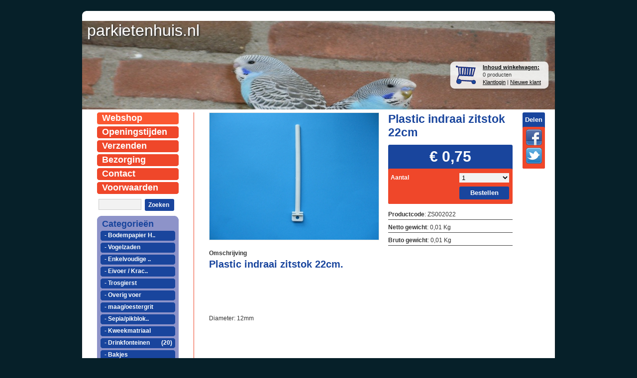

--- FILE ---
content_type: text/html; charset=UTF-8
request_url: https://www.parkietenhuis.nl/webshop/zitstokken/detail/1441/plastic-indraai-zitstok-22cm.html
body_size: 7111
content:
<!DOCTYPE html PUBLIC "-//W3C//DTD XHTML 1.0 Transitional//EN"
    "http://www.w3.org/TR/xhtml1/DTD/xhtml1-transitional.dtd">
<html xmlns="http://www.w3.org/1999/xhtml" xmlns:og="http://opengraphprotocol.org/schema/" xml:lang="nl" lang="nl">
<head>
  <meta name="keywords" content=""/>
  <meta name="description" content=""/>
  <meta name="language" content="nl"/>
  <meta name="charset" content="UTF-8"/>
  <meta name="author" content="parkietenhuis.nl"/>
  <meta name="generator" content="IZICMS2.0"/>
  <link href="/service/xml/News/atom.xml" rel="alternate" title="Alle berichten"/>
  <link href="/data/cache/compressedIncludes/compressedIncludes_2333154524_43f1f9fb8de84254ab94e1dc9004fc71.css" rel="stylesheet" media="all"/>
  <link href="/templates/shoppagina-donkerblauw/css/bluetrip/css/print.css?r=3788&amp;fp=3147a899" rel="stylesheet" media="print"/>
  <link href="/templates/shoppagina-donkerblauw/css/print.css?r=3788&amp;fp=3147a899" rel="stylesheet" media="print"/>
  <script src="/core/javascript/mootools/mootools-core-1.6.0-transpiled.js?r=3788&amp;fp=4640980f"></script>
  <script src="/core/javascript/mootools/mootools-more-1.6.0-transpiled.js?r=3788&amp;fp=4640980f"></script>
  <script src="/modules/Header/templates/default/js/slideshow-transpiled.js?r=3788&amp;fp=4640980f"></script>
  <script src="https://connect.facebook.net/nl_NL/all.js#xfbml=1?r=3788&amp;fp="></script>
  <script src="https://www.google.com/recaptcha/api.js?r=3788&amp;fp="></script>
  <script src="/core/javascript/lib/helper/LocaleGlobal-minified.js?r=3788&amp;fp=4640980f" type="module"></script>
  <script src="/core/javascript/lib/helper/LocaleGlobal-transpiled.js?r=3788&amp;fp=4640980f" defer nomodule></script>
  <script src="/modules/Shop/templates/default/js/product_attributes-transpiled.js?r=3788&amp;fp=3147a899"></script>
  <script src="/modules/Shop/templates/default/js/milkbox-2.3.2/js/milkbox-transpiled.js?r=3788&amp;fp=3147a899"></script>
  <script src="/modules/Shop/templates/default/js/image-switcheroo-transpiled.js?r=3788&amp;fp=3147a899"></script>
  <script>/*<![CDATA[*/
    document.addEventListener('DOMContentLoaded',function(){
      Locale.define('nl-NL','Core',{"cancel":"Annuleren","close":"Sluiten"});
      Locale.define('nl-NL','Shop',{"loading":"Een moment geduld alstublieft..","error":"Er is helaas een fout opgetreden.","added":"Toegevoegd","product_added_short":"&#x2713; Toegevoegd aan winkelwagen:","product_not_added":"Het product kon niet worden toegevoegd.","variation_not_given_short":"Kies de gewenste uitvoering:","attribute_dimension_error":"Het veld '%s' bevat een ongeldige waarde.","please_enter_valid_email":"Vul alsjeblieft een geldig e-mailadres in."});
      Locale.use('nl-NL');
  });
  /*]]>*/</script>
  <title>Plastic indraai zitstok 22cm - Zitstokken. - Parkietenhuis</title>
</head>
<body itemscope itemtype="http://schema.org/WebPage">
<div id="site">
  <div id="site-top">
    <div id="header" class="container"><div class="iziSection" id="section_header"><div id="section_header_0" class="ShopModule iziModule"><div class="basketAction iziAction">
<div id="basket" class="show_profile">
  <span class="strong"><a href="/webshop/basket.html">Inhoud winkelwagen:</a></span>
  <br />0 producten      <br />
    <a href="/profiel/inloggen.html" rel="nofollow">Klantlogin</a> |
    <a href="/profiel/registreren.html">Nieuwe klant</a>
  </div>
<div class='clear'></div></div></div><div id="section_header_1" class="HeaderModule iziModule"><div class="viewAction iziAction">  
  
  
  		<div id="HeaderPreview-1" style="height: 150px; overflow: hidden;">
          
			<ul>
			                
                                              
				<li class="current">
          <div><p><span style="font-size: xx-large; color: #ffffff;">parkietenhuis.nl</span></p></div>
          <img src="/data/upload/Header/images/slide-1-sdc10002.jpg" alt="" onclick="document.location.href='/';" />				</li>
			                
                                              
				<li>
          <div><p><span style="font-size: xx-large; color: #ffffff;">parkietenhuis.nl</span></p></div>
          <img src="/data/upload/Header/images/slide-1-sdc10098.jpg" alt="" onclick="document.location.href='/';" />				</li>
			                
                                              
				<li>
          <div><p><span style="font-size: xx-large; color: #ffffff;">parkietenhuis.nl</span></p></div>
          <img src="/data/upload/Header/images/slide-1-sdc10015.jpg" alt="" onclick="document.location.href='/';" />				</li>
			
			</ul>
      
      <script type="text/javascript">
        var header1;
window.addEvent('domready', function() { header1 = new HeaderSlideshow({'container': 'HeaderPreview-1', 'duration': '5000', 'height': '150', 'width': '800'}) });
      </script>
    		</div>
      <div class='clear'></div></div></div></div></div>
  </div>
  <div id="site-middle">
    <div id="main" class="container">
      <div id="main-left">
        
<div id="menu">
  <ul>
      <li class="item-1 current">
      <a href="/webshop/" title="Webshop">Webshop</a>
          </li>
      <li class="item-2">
      <a href="/openingstijden.html" title="Openingstijden">Openingstijden</a>
          </li>
      <li class="item-3">
      <a href="/verzenden.html" title="Verzenden">Verzenden</a>
          </li>
      <li class="item-4">
      <a href="/over-ons.html" title="Bezorging">Bezorging</a>
          </li>
      <li class="item-5">
      <a href="/contact.html" title="Contact">Contact</a>
          </li>
      <li class="item-6">
      <a href="/voorwaarden.html" title="Voorwaarden">Voorwaarden</a>
          </li>
  
  </ul>
</div>
<div class="clear"></div>
        <div class="iziSection" id="section_column"><div id="section_column_0" class="SearchModule iziModule"><div class="search-fieldAction iziAction">
<form action="/zoeken.html" method="get" class="search">
  <input class="query" type="text" name="q" value="" />
  <button type="submit" class="left">Zoeken</button>
</form>
<div class='clear'></div></div></div><div id="section_column_1" class="ShopModule iziModule"><div class="menuAction iziAction"><div class="menu">
  <div class="title">Categorie&euml;n</div>
  <ul >
    <li>
    <a href="/webshop/bodempapier-honingraat/" title="Bodempapier Honingraat">
      <span class="left">- Bodempapier H..</span>
          </a>
  
              <ul style="display: none;">
    
                <li>
                  <a href="/webshop/bodempapier-honingraat/bodempapier-bakker-kooi/" title="Bodempapier Bakker kooi">
            <span class="left">Bodempapier Bakke..</span>
            <span class="right">(10)</span>
          </a>
              </li>
                <li>
                  <a href="/webshop/bodempapier-honingraat/bodempapier-gehu-kooi/" title="Bodempapier Gehu kooi">
            <span class="left">Bodempapier Gehu ..</span>
            <span class="right">(6)</span>
          </a>
              </li>
                <li>
                  <a href="/webshop/bodempapier-honingraat/bodempapier-heesakkers-kooi/" title="Bodempapier Heesakkers kooi">
            <span class="left">Bodempapier Heesa..</span>
            <span class="right">(10)</span>
          </a>
              </li>
                <li>
                  <a href="/webshop/bodempapier-honingraat/bodempapier-keulen-kooi/" title="Bodempapier Keulen kooi">
            <span class="left">Bodempapier Keule..</span>
            <span class="right">(8)</span>
          </a>
              </li>
                <li>
                  <a href="/webshop/bodempapier-honingraat/bodempapier-sukses-kooi/" title="Bodempapier Sukses kooi">
            <span class="left">Bodempapier Sukse..</span>
            <span class="right">(18)</span>
          </a>
              </li>
                <li>
                  <a href="/webshop/bodempapier-honingraat/bodempapier-domus-molinari-kooi/" title="Bodempapier Domus Molinari kooi">
            <span class="left">Bodempapier Domus..</span>
            <span class="right">(16)</span>
          </a>
              </li>
                <li>
                  <a href="/webshop/bodempapier-honingraat/bodempapier-tt-kooi/" title="Bodempapier TT kooi">
            <span class="left">Bodempapier TT kooi</span>
            <span class="right">(4)</span>
          </a>
              </li>
                <li>
                  <a href="/webshop/bodempapier-honingraat/bodempapier-overige/" title="Bodempapier Overige">
            <span class="left">Bodempapier Overige</span>
            <span class="right">(12)</span>
          </a>
              </li>
                <li>
                  <a href="/webshop/bodempapier-honingraat/bodempapier-op-maat/" title="Bodempapier op maat">
            <span class="left">Bodempapier op maat</span>
            <span class="right">(3)</span>
          </a>
              </li>
    
        </ul>
      
    </li>
      <li>
    <a href="/webshop/vogelzaden/" title="Vogelzaden">
      <span class="left">- Vogelzaden</span>
          </a>
  
              <ul style="display: none;">
    
                <li>
                  <a href="/webshop/vogelzaden/deli-nature/" title="Deli Nature">
            <span class="left">Deli Nature</span>
                      </a>
          <ul  style="display: none;">
    <li>
    <a href="/webshop/vogelzaden/deli-nature/deli-nature-kanarie/" title="Deli Nature Kanarie">
      <span class="left">- Deli Nature K..</span>
      <span class="right">(15)</span>    </a>
  
  
    </li>
      <li>
    <a href="/webshop/vogelzaden/deli-nature/deli-nature-tropische-vogels/" title="Deli Nature Tropische vogels">
      <span class="left">- Deli Nature T..</span>
      <span class="right">(18)</span>    </a>
  
  
    </li>
      <li>
    <a href="/webshop/vogelzaden/deli-nature/deli-nature-europese-vogels/" title="Deli Nature Europese vogels">
      <span class="left">- Deli Nature E..</span>
      <span class="right">(21)</span>    </a>
  
  
    </li>
      <li>
    <a href="/webshop/vogelzaden/deli-nature/deli-nature-gras--kleine-parkieten/" title="Deli Nature gras &amp; kleine parkieten">
      <span class="left">- Deli Nature g..</span>
      <span class="right">(14)</span>    </a>
  
  
    </li>
      <li>
    <a href="/webshop/vogelzaden/deli-nature/deli-nature-grote-parkieten/" title="Deli Nature grote parkieten">
      <span class="left">- Deli Nature g..</span>
      <span class="right">(12)</span>    </a>
  
  
    </li>
      <li>
    <a href="/webshop/vogelzaden/deli-nature/deli-nature-papegaai/" title="Deli Nature Papegaai">
      <span class="left">- Deli Nature P..</span>
      <span class="right">(9)</span>    </a>
  
  
    </li>
      <li>
    <a href="/webshop/vogelzaden/deli-nature/deli-nature-volierezaad/" title="Deli Nature volierezaad">
      <span class="left">- Deli Nature v..</span>
      <span class="right">(3)</span>    </a>
  
  
    </li>
      <li>
    <a href="/webshop/vogelzaden/deli-nature/deli-nature-onkruid--gezondheidszaad/" title="Deli Nature onkruid &amp; gezondheidszaad">
      <span class="left">- Deli Nature o..</span>
      <span class="right">(2)</span>    </a>
  
  
    </li>
  
</ul>
              </li>
                <li>
                  <a href="/webshop/vogelzaden/koenings/" title="Koenings">
            <span class="left">Koenings</span>
            <span class="right">(39)</span>
          </a>
              </li>
                <li>
                  <a href="/webshop/vogelzaden/himbergen/" title="Himbergen">
            <span class="left">Himbergen</span>
            <span class="right">(1)</span>
          </a>
              </li>
                <li>
                  <a href="/webshop/vogelzaden/slaats-kleinverpakking/" title="Slaats (kleinverpakking)">
            <span class="left">Slaats (kleinverp..</span>
                      </a>
          <ul  style="display: none;">
    <li>
    <a href="/webshop/vogelzaden/slaats-kleinverpakking/parkieten/" title="Parkieten">
      <span class="left">- Parkieten</span>
      <span class="right">(18)</span>    </a>
  
  
    </li>
      <li>
    <a href="/webshop/vogelzaden/slaats-kleinverpakking/papegaaien/" title="Papegaaien">
      <span class="left">- Papegaaien</span>
      <span class="right">(12)</span>    </a>
  
  
    </li>
      <li>
    <a href="/webshop/vogelzaden/slaats-kleinverpakking/tropen/" title="Tropen">
      <span class="left">- Tropen</span>
      <span class="right">(6)</span>    </a>
  
  
    </li>
      <li>
    <a href="/webshop/vogelzaden/slaats-kleinverpakking/kanaries/" title="Kanaries">
      <span class="left">- Kanaries</span>
      <span class="right">(6)</span>    </a>
  
  
    </li>
      <li>
    <a href="/webshop/vogelzaden/slaats-kleinverpakking/wildzang/" title="Wildzang">
      <span class="left">- Wildzang</span>
      <span class="right">(3)</span>    </a>
  
  
    </li>
      <li>
    <a href="/webshop/vogelzaden/slaats-kleinverpakking/voliere/" title="Voliere">
      <span class="left">- Voliere</span>
      <span class="right">(3)</span>    </a>
  
  
    </li>
      <li>
    <a href="/webshop/vogelzaden/slaats-kleinverpakking/duiven/" title="Duiven">
      <span class="left">- Duiven</span>
      <span class="right">(3)</span>    </a>
  
  
    </li>
      <li>
    <a href="/webshop/vogelzaden/slaats-kleinverpakking/kippen/" title="Kippen">
      <span class="left">- Kippen</span>
      <span class="right">(6)</span>    </a>
  
  
    </li>
      <li>
    <a href="/webshop/vogelzaden/slaats-kleinverpakking/tuinvogels/" title="Tuinvogels">
      <span class="left">- Tuinvogels</span>
      <span class="right">(3)</span>    </a>
  
  
    </li>
  
</ul>
              </li>
                <li>
                  <a href="/webshop/vogelzaden/slaats-grootverpakking/" title="Slaats (grootverpakking)">
            <span class="left">Slaats (grootverp..</span>
                      </a>
          <ul  style="display: none;">
    <li>
    <a href="/webshop/vogelzaden/slaats-grootverpakking/parkieten/" title="Parkieten">
      <span class="left">- Parkieten</span>
      <span class="right">(8)</span>    </a>
  
  
    </li>
      <li>
    <a href="/webshop/vogelzaden/slaats-grootverpakking/papegaaien/" title="Papegaaien">
      <span class="left">- Papegaaien</span>
      <span class="right">(4)</span>    </a>
  
  
    </li>
      <li>
    <a href="/webshop/vogelzaden/slaats-grootverpakking/tropen/" title="Tropen">
      <span class="left">- Tropen</span>
      <span class="right">(3)</span>    </a>
  
  
    </li>
      <li>
    <a href="/webshop/vogelzaden/slaats-grootverpakking/kanaries/" title="Kanaries">
      <span class="left">- Kanaries</span>
      <span class="right">(2)</span>    </a>
  
  
    </li>
      <li>
    <a href="/webshop/vogelzaden/slaats-grootverpakking/wildzang/" title="Wildzang">
      <span class="left">- Wildzang</span>
      <span class="right">(1)</span>    </a>
  
  
    </li>
      <li>
    <a href="/webshop/vogelzaden/slaats-grootverpakking/voliere/" title="Voliere">
      <span class="left">- Voliere</span>
      <span class="right">(1)</span>    </a>
  
  
    </li>
      <li>
    <a href="/webshop/vogelzaden/slaats-grootverpakking/duiven/" title="Duiven">
      <span class="left">- Duiven</span>
      <span class="right">(1)</span>    </a>
  
  
    </li>
      <li>
    <a href="/webshop/vogelzaden/slaats-grootverpakking/kippen--kwartels/" title="Kippen / Kwartels">
      <span class="left">- Kippen / Kwar..</span>
      <span class="right">(8)</span>    </a>
  
  
    </li>
      <li>
    <a href="/webshop/vogelzaden/slaats-grootverpakking/tuinvogels/" title="Tuinvogels">
      <span class="left">- Tuinvogels</span>
      <span class="right">(1)</span>    </a>
  
  
    </li>
  
</ul>
              </li>
                <li>
                  <a href="/webshop/vogelzaden/slaats-onkruidzaad/" title="Slaats onkruidzaad">
            <span class="left">Slaats onkruidzaad</span>
            <span class="right">(1)</span>
          </a>
              </li>
    
        </ul>
      
    </li>
      <li>
    <a href="/webshop/enkelvoudige-zaden/" title="Enkelvoudige zaden">
      <span class="left">- Enkelvoudige ..</span>
          </a>
  
              <ul style="display: none;">
    
                <li>
                  <a href="/webshop/enkelvoudige-zaden/enkelvoudige-zaden-kleinverpakking/" title="Enkelvoudige zaden (kleinverpakking)">
            <span class="left">Enkelvoudige zade..</span>
            <span class="right">(102)</span>
          </a>
              </li>
                <li>
                  <a href="/webshop/enkelvoudige-zaden/enkelvoudige-zaden-grootverpakking/" title="Enkelvoudige zaden (grootverpakking)">
            <span class="left">Enkelvoudige zade..</span>
            <span class="right">(8)</span>
          </a>
              </li>
    
        </ul>
      
    </li>
      <li>
    <a href="/webshop/eivoer--krachtvoer/" title="Eivoer / Krachtvoer">
      <span class="left">- Eivoer / Krac..</span>
          </a>
  
              <ul style="display: none;">
    
                <li>
                  <a href="/webshop/eivoer--krachtvoer/witte-molen-expert-eivoer/" title="Witte Molen Expert eivoer">
            <span class="left">Witte Molen Exper..</span>
            <span class="right">(28)</span>
          </a>
              </li>
                <li>
                  <a href="/webshop/eivoer--krachtvoer/cede-eivoer/" title="Cede Eivoer">
            <span class="left">Cede Eivoer</span>
            <span class="right">(13)</span>
          </a>
              </li>
                <li>
                  <a href="/webshop/eivoer--krachtvoer/deli-nature-eivoer/" title="Deli Nature eivoer">
            <span class="left">Deli Nature eivoer</span>
            <span class="right">(15)</span>
          </a>
              </li>
                <li>
                  <a href="/webshop/eivoer--krachtvoer/quiko-eivoer/" title="Quiko Eivoer">
            <span class="left">Quiko Eivoer</span>
            <span class="right">(1)</span>
          </a>
              </li>
                <li>
                  <a href="/webshop/eivoer--krachtvoer/overige-eivoer-producten/" title="Overige eivoer producten">
            <span class="left">Overige eivoer pr..</span>
            <span class="right">(10)</span>
          </a>
              </li>
    
        </ul>
      
    </li>
      <li>
    <a href="/webshop/trosgierst/" title="Trosgierst">
      <span class="left">- Trosgierst</span>
          </a>
  
              <ul style="display: none;">
    
                <li>
                  <a href="/webshop/trosgierst/trosgierst-chinees/" title="Trosgierst Chinees">
            <span class="left">Trosgierst Chinees</span>
            <span class="right">(5)</span>
          </a>
              </li>
                <li>
                  <a href="/webshop/trosgierst/trosgierst-frans-rood/" title="Trosgierst Frans Rood">
            <span class="left">Trosgierst Frans ..</span>
            <span class="right">(5)</span>
          </a>
              </li>
                <li>
                  <a href="/webshop/trosgierst/trosgierst-frans-geel/" title="Trosgierst Frans Geel">
            <span class="left">Trosgierst Frans ..</span>
            <span class="right">(5)</span>
          </a>
              </li>
    
        </ul>
      
    </li>
      <li>
    <a href="/webshop/overig-voer/" title="Overig voer">
      <span class="left">- Overig voer</span>
          </a>
  
              <ul style="display: none;">
    
                <li>
                  <a href="/webshop/overig-voer/kiemzaden/" title="Kiemzaden">
            <span class="left">Kiemzaden</span>
            <span class="right">(12)</span>
          </a>
              </li>
                <li>
                  <a href="/webshop/overig-voer/onkruidzaad--wilde-zaden/" title="Onkruidzaad &amp; Wilde Zaden">
            <span class="left">Onkruidzaad &amp; Wil..</span>
            <span class="right">(6)</span>
          </a>
              </li>
                <li>
                  <a href="/webshop/overig-voer/universeelvoer--vruchten-patee/" title="Universeelvoer &amp; Vruchten patee">
            <span class="left">Universeelvoer &amp; ..</span>
                      </a>
          <ul  style="display: none;">
    <li>
    <a href="/webshop/overig-voer/universeelvoer--vruchten-patee/orlux-versele-laga/" title="Orlux Versele Laga">
      <span class="left">- Orlux Versele..</span>
      <span class="right">(24)</span>    </a>
  
  
    </li>
      <li>
    <a href="/webshop/overig-voer/universeelvoer--vruchten-patee/universeel-slaats/" title="Universeel Slaats">
      <span class="left">- Universeel Sl..</span>
      <span class="right">(3)</span>    </a>
  
  
    </li>
      <li>
    <a href="/webshop/overig-voer/universeelvoer--vruchten-patee/tovo-universeel/" title="TOVO universeel">
      <span class="left">- TOVO universeel</span>
      <span class="right">(3)</span>    </a>
  
  
    </li>
  
</ul>
              </li>
                <li>
                  <a href="/webshop/overig-voer/levend-voer--insecten-top-insect/" title="Levend voer &amp; insecten Top Insect">
            <span class="left">Levend voer &amp; ins..</span>
            <span class="right">(21)</span>
          </a>
              </li>
                <li>
                  <a href="/webshop/overig-voer/nutribird/" title="NutriBird">
            <span class="left">NutriBird</span>
            <span class="right">(11)</span>
          </a>
              </li>
                <li>
                  <a href="/webshop/overig-voer/noten--fruit/" title="Noten &amp; Fruit">
            <span class="left">Noten &amp; Fruit</span>
            <span class="right">(24)</span>
          </a>
              </li>
    
        </ul>
      
    </li>
      <li>
    <a href="/webshop/maagoestergrit/" title="maag/oestergrit">
      <span class="left">- maag/oestergrit</span>
          </a>
  
              <ul style="display: none;">
    
                <li>
                  <a href="/webshop/maagoestergrit/maagkiezel/" title="Maagkiezel">
            <span class="left">Maagkiezel</span>
            <span class="right">(11)</span>
          </a>
              </li>
                <li>
                  <a href="/webshop/maagoestergrit/oestergrit--eierschalen/" title="Oestergrit / eierschalen">
            <span class="left">Oestergrit / eier..</span>
            <span class="right">(16)</span>
          </a>
              </li>
                <li>
                  <a href="/webshop/maagoestergrit/bo21-mix-mineralen/" title="BO21 Mix Mineralen">
            <span class="left">BO21 Mix Mineralen</span>
            <span class="right">(3)</span>
          </a>
              </li>
    
        </ul>
      
    </li>
      <li>
    <a href="/webshop/sepiapikblokken/" title="Sepia/pikblokken">
      <span class="left">- Sepia/pikblok..</span>
          </a>
  
              <ul style="display: none;">
    
                <li>
                  <a href="/webshop/sepiapikblokken/sepia/" title="Sepia">
            <span class="left">Sepia</span>
            <span class="right">(8)</span>
          </a>
              </li>
                <li>
                  <a href="/webshop/sepiapikblokken/pikblokken/" title="Pikblokken">
            <span class="left">Pikblokken</span>
            <span class="right">(12)</span>
          </a>
              </li>
                <li>
                  <a href="/webshop/sepiapikblokken/overig/" title="Overig">
            <span class="left">Overig</span>
            <span class="right">(4)</span>
          </a>
              </li>
    
        </ul>
      
    </li>
      <li>
    <a href="/webshop/kweekmatriaal/" title="Kweekmatriaal">
      <span class="left">- Kweekmatriaal</span>
          </a>
  
              <ul style="display: none;">
    
                <li>
                  <a href="/webshop/kweekmatriaal/nestkasten--draadnesten/" title="Nestkasten &amp; draadnesten">
            <span class="left">Nestkasten &amp; draa..</span>
            <span class="right">(28)</span>
          </a>
              </li>
                <li>
                  <a href="/webshop/kweekmatriaal/inlegnestjes/" title="Inlegnestjes">
            <span class="left">Inlegnestjes</span>
            <span class="right">(18)</span>
          </a>
              </li>
                <li>
                  <a href="/webshop/kweekmatriaal/nestmateriaal/" title="Nestmateriaal">
            <span class="left">Nestmateriaal</span>
            <span class="right">(14)</span>
          </a>
              </li>
                <li>
                  <a href="/webshop/kweekmatriaal/ringen/" title="Ringen">
            <span class="left">Ringen</span>
            <span class="right">(8)</span>
          </a>
              </li>
                <li>
                  <a href="/webshop/kweekmatriaal/kunststof-eieren/" title="Kunststof eieren">
            <span class="left">Kunststof eieren</span>
            <span class="right">(12)</span>
          </a>
              </li>
                <li>
                  <a href="/webshop/kweekmatriaal/overig/" title="Overig">
            <span class="left">Overig</span>
            <span class="right">(2)</span>
          </a>
              </li>
    
        </ul>
      
    </li>
      <li>
    <a href="/webshop/drinkfonteinen/" title="Drinkfonteinen">
      <span class="left">- Drinkfonteinen</span>
      <span class="right">(20)</span>    </a>
  
  
    </li>
      <li>
    <a href="/webshop/bakjes/" title="Bakjes">
      <span class="left">- Bakjes</span>
          </a>
  
              <ul style="display: none;">
    
                <li>
                  <a href="/webshop/bakjes/plastic-bakjes/" title="Plastic Bakjes">
            <span class="left">Plastic Bakjes</span>
            <span class="right">(23)</span>
          </a>
              </li>
                <li>
                  <a href="/webshop/bakjes/rvs-bakken/" title="RVS Bakken">
            <span class="left">RVS Bakken</span>
            <span class="right">(10)</span>
          </a>
              </li>
    
        </ul>
      
    </li>
      <li>
    <a href="/webshop/badhuisschalen/" title="Badhuis/schalen">
      <span class="left">- Badhuis/schalen</span>
      <span class="right">(14)</span>    </a>
  
  
    </li>
      <li>
    <a href="/webshop/transport/" title="Transport">
      <span class="left">- Transport</span>
      <span class="right">(6)</span>    </a>
  
  
    </li>
      <li>
    <a href="/webshop/bodembedekkers/" title="Bodembedekkers">
      <span class="left">- Bodembedekkers</span>
      <span class="right">(19)</span>    </a>
  
  
    </li>
      <li>
    <a href="/webshop/ongedierte-bestrijding/" title="Ongedierte bestrijding">
      <span class="left">- Ongedierte be..</span>
      <span class="right">(3)</span>    </a>
  
  
    </li>
      <li>
    <a href="/webshop/vitaminesupplementen/" title="Vitamine/supplementen">
      <span class="left">- Vitamine/supp..</span>
          </a>
  
              <ul style="display: none;">
    
                <li>
                  <a href="/webshop/vitaminesupplementen/sjoerd-zwart/" title="Sjoerd Zwart">
            <span class="left">Sjoerd Zwart</span>
            <span class="right">(15)</span>
          </a>
              </li>
                <li>
                  <a href="/webshop/vitaminesupplementen/avian--aves/" title="Avian / Aves">
            <span class="left">Avian / Aves</span>
            <span class="right">(4)</span>
          </a>
              </li>
                <li>
                  <a href="/webshop/vitaminesupplementen/quiko/" title="Quiko">
            <span class="left">Quiko</span>
            <span class="right">(19)</span>
          </a>
              </li>
                <li>
                  <a href="/webshop/vitaminesupplementen/breedmax/" title="Breedmax">
            <span class="left">Breedmax</span>
            <span class="right">(3)</span>
          </a>
              </li>
                <li>
                  <a href="/webshop/vitaminesupplementen/blattin/" title="Blattin">
            <span class="left">Blattin</span>
            <span class="right">(1)</span>
          </a>
              </li>
                <li>
                  <a href="/webshop/vitaminesupplementen/beaphar/" title="Beaphar">
            <span class="left">Beaphar</span>
            <span class="right">(1)</span>
          </a>
              </li>
                <li>
                  <a href="/webshop/vitaminesupplementen/ropabird/" title="RopaBird">
            <span class="left">RopaBird</span>
            <span class="right">(5)</span>
          </a>
              </li>
                <li>
                  <a href="/webshop/vitaminesupplementen/vogel-bio/" title="Vogel-bio">
            <span class="left">Vogel-bio</span>
            <span class="right">(5)</span>
          </a>
              </li>
                <li>
                  <a href="/webshop/vitaminesupplementen/calcicare-40/" title="Calcicare 40+">
            <span class="left">Calcicare 40+</span>
            <span class="right">(1)</span>
          </a>
              </li>
                <li>
                  <a href="/webshop/vitaminesupplementen/appelazijn/" title="Appelazijn">
            <span class="left">Appelazijn</span>
            <span class="right">(1)</span>
          </a>
              </li>
                <li>
                  <a href="/webshop/vitaminesupplementen/versele-laga-oropharma/" title="Versele-Laga Oropharma">
            <span class="left">Versele-Laga Orop..</span>
            <span class="right">(14)</span>
          </a>
              </li>
    
        </ul>
      
    </li>
      <li>
    <a href="/webshop/vangnetten/" title="Vangnetten">
      <span class="left">- Vangnetten</span>
      <span class="right">(4)</span>    </a>
  
  
    </li>
      <li>
    <a href="/webshop/zitstokken/" title="Zitstokken.">
      <span class="left">- Zitstokken.</span>
      <span class="right">(11)</span>    </a>
  
  
    </li>
      <li>
    <a href="/webshop/overig/" title="Overig">
      <span class="left">- Overig</span>
      <span class="right">(6)</span>    </a>
  
  
    </li>
      <li>
    <a href="/webshop/kooien/" title="Kooien">
      <span class="left">- Kooien</span>
          </a>
  
              <ul style="display: none;">
    
                <li>
                  <a href="/webshop/kooien/huiskamer-kooien/" title="Huiskamer kooien">
            <span class="left">Huiskamer kooien</span>
            <span class="right">(7)</span>
          </a>
              </li>
    
        </ul>
      
    </li>
      <li>
    <a href="/webshop/tuinartikelen/" title="Tuinartikelen">
      <span class="left">- Tuinartikelen</span>
          </a>
  
              <ul style="display: none;">
    
                <li>
                  <a href="/webshop/tuinartikelen/winterartikelen/" title="Winterartikelen">
            <span class="left">Winterartikelen</span>
            <span class="right">(6)</span>
          </a>
              </li>
    
        </ul>
      
    </li>
      <li>
    <a href="/webshop/knaagdieren/" title="Knaagdieren">
      <span class="left">- Knaagdieren</span>
          </a>
  
              <ul style="display: none;">
    
                <li>
                  <a href="/webshop/knaagdieren/konijnenvoer/" title="Konijnenvoer">
            <span class="left">Konijnenvoer</span>
            <span class="right">(7)</span>
          </a>
              </li>
                <li>
                  <a href="/webshop/knaagdieren/caviavoer/" title="Caviavoer">
            <span class="left">Caviavoer</span>
            <span class="right">(0)</span>
          </a>
              </li>
                <li>
                  <a href="/webshop/knaagdieren/eekhoorn/" title="Eekhoorn">
            <span class="left">Eekhoorn</span>
            <span class="right">(1)</span>
          </a>
              </li>
    
        </ul>
      
    </li>
      <li>
    <a href="/webshop/vijver-artikelen/" title="Vijver artikelen">
      <span class="left">- Vijver artike..</span>
          </a>
  
              <ul style="display: none;">
    
                <li>
                  <a href="/webshop/vijver-artikelen/vijvervoer/" title="Vijvervoer">
            <span class="left">Vijvervoer</span>
            <span class="right">(3)</span>
          </a>
              </li>
    
        </ul>
      
    </li>
      <li>
    <a href="/webshop/boerderijdieren/" title="Boerderijdieren">
      <span class="left">- Boerderijdieren</span>
          </a>
  
              <ul style="display: none;">
    
                <li>
                  <a href="/webshop/boerderijdieren/kippen/" title="kippen">
            <span class="left">kippen</span>
            <span class="right">(12)</span>
          </a>
              </li>
                <li>
                  <a href="/webshop/boerderijdieren/schapen/" title="Schapen">
            <span class="left">Schapen</span>
            <span class="right">(3)</span>
          </a>
              </li>
                <li>
                  <a href="/webshop/boerderijdieren/eenden/" title="Eenden">
            <span class="left">Eenden</span>
            <span class="right">(3)</span>
          </a>
              </li>
                <li>
                  <a href="/webshop/boerderijdieren/loopvogel/" title="Loopvogel">
            <span class="left">Loopvogel</span>
            <span class="right">(1)</span>
          </a>
              </li>
                <li>
                  <a href="/webshop/boerderijdieren/overig/" title="Overig">
            <span class="left">Overig</span>
            <span class="right">(4)</span>
          </a>
              </li>
    
        </ul>
      
    </li>
  
</ul>
</div>
<div class='clear'></div></div></div></div>
        <div class="iziSection iziStaticSection" id="section_columnStatic"><div class="iziContent" id="section_columnStatic_0"><div class="iziInnerContent"><p><img src="/data/upload/images/ideal.jpg" alt="iDEAL" width="150" height="120" /></p>
<p>KvK-nummer: 57240132</p>
<p>btw identificatienummer: NL002014950B61</p></div></div><div id="section_columnStatic_1" class="SnippetsModule iziModule"><div class="loadAction iziAction"><div id="google_translate_element"></div><script type="text/javascript">
function googleTranslateElementInit() {
  new google.translate.TranslateElement({pageLanguage: 'nl', includedLanguages: 'de,en,fr,nl'}, 'google_translate_element');
}
</script><script type="text/javascript" src="//translate.google.com/translate_a/element.js?cb=googleTranslateElementInit"></script><div class='clear'></div></div></div><div class="iziContent" id="section_columnStatic_2"><div class="iziInnerContent"></div></div></div>
      </div>
      <div id="main-right">
        <div class="iziSection" id="section_main"><div id="section_main_0" class="ShopModule iziModule"><div class="productAction iziAction">
<div class="imageContainer span-9">
  <div class="imageCanvas" style="width: 340px; height: 255px;">
    
    <ul>
          <li class="productImage" style="width: 340px;">
        <a href="/data/upload/Shop/images/sdc10004-32.jpg" rel="milkbox[1441]" title="Plastic indraai zitstok 22cm">
          <img src="/data/upload/Shop/images/big_sdc10004-32.jpg" alt="Plastic indraai zitstok 22cm" />
        </a>
      </li>
    
    </ul>
  </div>
</div>
<div class="productProperties">
  <div id="productDetail" class="productDetail">
    <h1>Plastic indraai zitstok 22cm</h1>
<div class="price">
  <input type="hidden" name="price" value="75"/>
  <input type="hidden" name="sale_price" value="75"/>
  <input type="hidden" name="quantity_min" value="1"/>
  <input type="hidden" name="currency" value="EUR"/>
      <span class="strong price">&euro; 0,75</span>
    
  <div class="form">
      <form method="POST" action="/service/html/Shop/addOrderProduct">
      <input type="hidden" name="product_id" value="1441"/>
  
  <table>
    <tbody>
    
          <tr class="product_amount_select">
        <th>
          <label for="product_amount_1441">Aantal</label>
        </th>
        <td>
          <select name="amount[1441]" id="product_amount_1441">
                      <option value="1" selected="selected">1</option>
                      <option value="2">2</option>
                      <option value="3">3</option>
                      <option value="4">4</option>
                      <option value="5">5</option>
                      <option value="6">6</option>
                      <option value="7">7</option>
                      <option value="8">8</option>
                      <option value="9">9</option>
                      <option value="10">10</option>
                      <option value="11">11</option>
                      <option value="12">12</option>
                      <option value="13">13</option>
                      <option value="14">14</option>
                      <option value="15">15</option>
                      <option value="16">16</option>
                      <option value="17">17</option>
                      <option value="18">18</option>
                    </select>
        </td>
      </tr>
      <tr>
        <td colspan="2">
                          <button type="submit">Bestellen</button>
                        </td>
      </tr>
        </tbody>
  </table>
      </form>
      <div class="clear"></div>
  </div>
  </div>
  <div class="property"><span class="strong">Productcode</span>: ZS002022</div>
  <div class="property"><span class="strong">Netto gewicht</span>: 0,01  Kg</div>
  <div class="property"><span class="strong">Bruto gewicht</span>: 0,01  Kg</div>
  </div>
	<div id="social_container" class="social">
		<div class="title">Delen</div>
		<ul>
    			<li><a href="https://www.facebook.com/share.php?u=https%3A%2F%2Fwww.parkietenhuis.nl%2Fwebshop%2Fzitstokken%2Fdetail%2F1441%2Fplastic-indraai-zitstok-22cm.html&t=Plastic+indraai+zitstok+22cm" target="_blank" class="social_facebook"><img src="/modules/Shop/templates/default/icons/socialmedia/facebook-32.png" class="social_facebook" alt=""/></a></li>
    			<li><a href="https://twitter.com/home?status=Plastic+indraai+zitstok+22cm+%20+https%3A%2F%2Fwww.parkietenhuis.nl%2Fwebshop%2Fzitstokken%2Fdetail%2F1441%2Fplastic-indraai-zitstok-22cm.html" target="_blank" class="social_twitter"><img src="/modules/Shop/templates/default/icons/socialmedia/twitter-32.png" class="social_twitter" alt=""/></a></li>
    
		</ul>
	</div>
</div>
<div class="clear"></div>
  <div class="property"><span class="strong">Omschrijving</span></div>
  <h2><strong>Plastic indraai zitstok 22cm.</strong></h2>
<p>&nbsp;</p>
<p>&nbsp;</p>
<p>Diameter: 12mm</p>
<p>&nbsp;</p>
<p>&nbsp;</p>
<p>&nbsp;</p>
<p>(prijs is inclusief 21% BTW).</p>
<script>
	var imageSwitcheroo, attributes;
  var options = {};
  options.product_id = 1441;
	window.addEvent('domready', function() {
    imageSwitcheroo = new ShopImageSwitcheroo( { 'interval': 5000 } );
    attributes = new ProductAttributes( options );
  });
</script>
<div class='clear'></div></div></div></div>
      </div>
    </div>
  </div>
  <div id="site-bottom">
    <div id="footer" class="container">
      
  
  
&copy; 2026 www.parkietenhuis.nl
  - Powered by Shoppagina.nl
    </div>
  </div>
</div>
</body>
</html>


--- FILE ---
content_type: text/css
request_url: https://www.parkietenhuis.nl/data/cache/compressedIncludes/compressedIncludes_2333154524_43f1f9fb8de84254ab94e1dc9004fc71.css
body_size: 12114
content:
/* FILE: /templates/shoppagina-donkerblauw/css/bluetrip/css/screen.css */
 html,body,div,span,applet,object,iframe,h1,h2,h3,h4,h5,h6,p,blockquote,pre,a,abbr,acronym,address,big,cite,code,del,dfn,em,font,img,ins,kbd,q,s,samp,small,strike,strong,sub,sup,tt,var,b,u,i,center,dl,dt,dd,ol,ul,li,fieldset,form,label,legend,table,caption,tbody,tfoot,thead,tr,th,td{margin:0;padding:0;border:0;outline:0;font-size:100%;vertical-align:baseline;}body{line-height:1}blockquote,q{quotes:none}blockquote:before,blockquote:after,q:before,q:after{content:'';content:none}:focus{outline:0}ins{text-decoration:none}del{text-decoration:line-through}table{border-collapse:collapse;border-spacing:0} html { font-size: 62.5%; font-family: "Liberation Sans", Helvetica, Arial, sans-serif; }strong, th, thead td, h1, h2, h3, h4, h5, h6 { font-weight: bold; }cite, em, dfn { font-style: italic; }code, kbd, samp, pre, tt, var, input[type='text'], input[type='password'], textarea { font-size: 92%; font-family: monaco, "Lucida Console", courier, monospace; }del { text-decoration: line-through; color: #666; }ins, dfn { border-bottom: 1px solid #ccc; }small, sup, sub { font-size: 85%; }abbr, acronym { text-transform: uppercase; font-size: 85%; letter-spacing: .1em; }a abbr, a acronym { border: none; }abbr[title], acronym[title], dfn[title] { cursor: help; border-bottom: 1px solid #ccc; }sup { vertical-align: super; }sub { vertical-align: sub; } blockquote { border-top: 1px solid #ccc; border-bottom: 1px solid #ccc; color: #666; }blockquote *:first-child:before { content: "\201C"; }blockquote *:first-child:after { content: "\201D"; } fieldset { padding:1.4em; margin: 0 0 1.5em 0; border: 1px solid #ccc; }legend { font-weight: bold; font-size:1.2em; }label { font-weight: bold; }textarea, input[type='text'], input[type='password'], select { border: 1px solid #ccc; background: #fff; }textarea:hover, input[type='text']:hover, input[type='password']:hover, select:hover { border-color: #aaa; }textarea:focus, input[type='text']:focus, input[type='password']:focus, select:focus { border-color: #888; outline: 2px solid #ffffaa; }input, select { cursor: pointer; }input[type='text'],input[type='password'] { cursor: text; } .container { font-size: 1.2em; line-height: 1.6em; }.container h1 { font-size: 1.9em; }.container h2 { font-size: 1.7em; }.container h3 { font-size: 1.5em; }.container h4 { font-size: 1.3em; }.container h5 { font-size: 1.2em; }.container h6 { font-size: 1em; } .container ul li { margin-left: .85em; }.container ul { list-style-type: disc; }.container ul ul { list-style-type: square; }.container ul ul ul { list-style-type: circle; }.container ol { list-style-position: outside; list-style-type: decimal; }.container dt { font-weight: bold; } .container table { border-top: 1px solid #ccc; border-left: 1px solid #ccc; }.container th, .container td { border-bottom: 1px solid #ddd; border-right: 1px solid #ccc; } .container blockquote *:first-child { margin: .8em 0; }.container hr, .container p, .container ul, .container ol, .container dl, .container pre, .container blockquote, .container address, .container table, .container form { margin-bottom: 1.6em; } .container h1 { margin: 1em 0 .5em; }.container h2 { margin: 1.07em 0 .535em; }.container h3 { margin: 1.14em 0 .57em; }.container h4 { margin: 1.23em 0 .615em; }.container h5 { margin: 1.33em 0 .67em; }.container h6 { margin: 1.6em 0 .8em; }.container th, .container td { padding: .8em; }.container caption { padding-bottom: .8em; } .container blockquote { padding: 0 1em; margin: 1.6em 0; }.container fieldset { padding: 0 1em 1em 1em; margin: 1.6em 0; } .container legend { padding-left: .8em; padding-right: .8em; }.container legend+* { margin-top: 1em; } .container textarea, .container input { padding: .3em .4em .15em .4em; }.container select { padding: .1em .2em 0 .2em; }.container option { padding: 0 .4em; }.container a { position: relative; padding: 0.3em 0 .1em 0; } .container dt { margin-top: .8em; margin-bottom: .4em; }.container ul { margin-left: 1.5em; }.container ol { margin-left: 2.35em; }.container ol ol, .container ul ol { margin-left: 2.5em; }.container form div { margin-bottom: .8em; } .container a:link { text-decoration: underline; color: #36c; }.container a:visited { text-decoration: underline; color: #99c; }.container a:hover { text-decoration: underline; color: #c33; }.container a:active, .container a:focus { text-decoration: underline; color: #000; }.container code, .container pre { color: #c33; } .container {width:950px;margin:0 auto;}.showgrid {background:url("/templates/shoppagina\-donkerblauw/css/bluetrip/css/../img/grid.png");}body {margin:1.5em 0;}div.span-1, div.span-2, div.span-3, div.span-4, div.span-5, div.span-6, div.span-7, div.span-8, div.span-9, div.span-10, div.span-11, div.span-12, div.span-13, div.span-14, div.span-15, div.span-16, div.span-17, div.span-18, div.span-19, div.span-20, div.span-21, div.span-22, div.span-23 {float:left;margin-right:10px;}div.span-24 {float:left;}div.last {margin-right:0;}.span-1 {width:30px;}.span-2 {width:70px;}.span-3 {width:110px;}.span-4 {width:150px;}.span-5 {width:190px;}.span-6 {width:230px;}.span-7 {width:270px;}.span-8 {width:310px;}.span-9 {width:350px;}.span-10 {width:390px;}.span-11 {width:430px;}.span-12 {width:470px;}.span-13 {width:510px;}.span-14 {width:550px;}.span-15 {width:590px;}.span-16 {width:630px;}.span-17 {width:670px;}.span-18 {width:710px;}.span-19 {width:750px;}.span-20 {width:790px;}.span-21 {width:830px;}.span-22 {width:870px;}.span-23 {width:910px;}.span-24, div.span-24 {width:950px;}.suffix-1 {padding-right:40px;}.suffix-2 {padding-right:80px;}.suffix-3 {padding-right:120px;}.suffix-4 {padding-right:160px;}.suffix-5 {padding-right:200px;}.suffix-6 {padding-right:240px;}.suffix-7 {padding-right:280px;}.suffix-8 {padding-right:320px;}.suffix-9 {padding-right:360px;}.suffix-10 {padding-right:400px;}.suffix-11 {padding-right:440px;}.suffix-12 {padding-right:480px;}.suffix-13 {padding-right:520px;}.suffix-14 {padding-right:560px;}.suffix-15 {padding-right:600px;}.suffix-16 {padding-right:640px;}.suffix-17 {padding-right:680px;}.suffix-18 {padding-right:720px;}.suffix-19 {padding-right:760px;}.suffix-20 {padding-right:800px;}.suffix-21 {padding-right:840px;}.suffix-22 {padding-right:880px;}.suffix-23 {padding-right:920px;}.prefix-1 {padding-left:40px;}.prefix-2 {padding-left:80px;}.prefix-3 {padding-left:120px;}.prefix-4 {padding-left:160px;}.prefix-5 {padding-left:200px;}.prefix-6 {padding-left:240px;}.prefix-7 {padding-left:280px;}.prefix-8 {padding-left:320px;}.prefix-9 {padding-left:360px;}.prefix-10 {padding-left:400px;}.prefix-11 {padding-left:440px;}.prefix-12 {padding-left:480px;}.prefix-13 {padding-left:520px;}.prefix-14 {padding-left:560px;}.prefix-15 {padding-left:600px;}.prefix-16 {padding-left:640px;}.prefix-17 {padding-left:680px;}.prefix-18 {padding-left:720px;}.prefix-19 {padding-left:760px;}.prefix-20 {padding-left:800px;}.prefix-21 {padding-left:840px;}.prefix-22 {padding-left:880px;}.prefix-23 {padding-left:920px;}div.border {padding-right:4px;margin-right:5px;border-right:1px solid #eee;}div.colborder {padding-right:24px;margin-right:25px;border-right:1px solid #eee;}.pull-1 {margin-left:-40px;}.pull-2 {margin-left:-80px;}.pull-3 {margin-left:-120px;}.pull-4 {margin-left:-160px;}.pull-5 {margin-left:-200px;}.pull-6 {margin-left:-240px;}.pull-7 {margin-left:-280px;}.pull-8 {margin-left:-320px;}.pull-9 {margin-left:-360px;}.pull-10 {margin-left:-400px;}.pull-11 {margin-left:-440px;}.pull-12 {margin-left:-480px;}.pull-13 {margin-left:-520px;}.pull-14 {margin-left:-560px;}.pull-15 {margin-left:-600px;}.pull-16 {margin-left:-640px;}.pull-17 {margin-left:-680px;}.pull-18 {margin-left:-720px;}.pull-19 {margin-left:-760px;}.pull-20 {margin-left:-800px;}.pull-21 {margin-left:-840px;}.pull-22 {margin-left:-880px;}.pull-23 {margin-left:-920px;}.pull-24 {margin-left:-960px;}.pull-1, .pull-2, .pull-3, .pull-4, .pull-5, .pull-6, .pull-7, .pull-8, .pull-9, .pull-10, .pull-11, .pull-12, .pull-13, .pull-14, .pull-15, .pull-16, .pull-17, .pull-18, .pull-19, .pull-20, .pull-21, .pull-22, .pull-23, .pull-24 {float:left;position:relative;}.push-1 {margin:0 -40px 1.5em 40px;}.push-2 {margin:0 -80px 1.5em 80px;}.push-3 {margin:0 -120px 1.5em 120px;}.push-4 {margin:0 -160px 1.5em 160px;}.push-5 {margin:0 -200px 1.5em 200px;}.push-6 {margin:0 -240px 1.5em 240px;}.push-7 {margin:0 -280px 1.5em 280px;}.push-8 {margin:0 -320px 1.5em 320px;}.push-9 {margin:0 -360px 1.5em 360px;}.push-10 {margin:0 -400px 1.5em 400px;}.push-11 {margin:0 -440px 1.5em 440px;}.push-12 {margin:0 -480px 1.5em 480px;}.push-13 {margin:0 -520px 1.5em 520px;}.push-14 {margin:0 -560px 1.5em 560px;}.push-15 {margin:0 -600px 1.5em 600px;}.push-16 {margin:0 -640px 1.5em 640px;}.push-17 {margin:0 -680px 1.5em 680px;}.push-18 {margin:0 -720px 1.5em 720px;}.push-19 {margin:0 -760px 1.5em 760px;}.push-20 {margin:0 -800px 1.5em 800px;}.push-21 {margin:0 -840px 1.5em 840px;}.push-22 {margin:0 -880px 1.5em 880px;}.push-23 {margin:0 -920px 1.5em 920px;}.push-24 {margin:0 -960px 1.5em 960px;}.push-1, .push-2, .push-3, .push-4, .push-5, .push-6, .push-7, .push-8, .push-9, .push-10, .push-11, .push-12, .push-13, .push-14, .push-15, .push-16, .push-17, .push-18, .push-19, .push-20, .push-21, .push-22, .push-23, .push-24 {float:right;position:relative;}hr {background:#ddd;color:#ddd;clear:both;float:none;width:100%;height:.1em;margin:0 0 1.45em;border:none;}hr.space {background:#fff;color:#fff;}.clearfix:after, .container:after {content:".";display:block;height:0;clear:both;visibility:hidden;}.clearfix, .container {display:inline-block;}* html .clearfix, * html .container {height:1%;}.clearfix, .container {display:block;}.clear {clear:both;} .fancy { color: #666; font-family: "Warnock Pro", "Goudy Old Style","Palatino","Book Antiqua", Georgia, serif; font-style: italic; font-weight: normal;} .caps { font-variant: small-caps; letter-spacing: 1px; text-transform: lowercase; font-size:1.2em; font-weight:bold; padding:0 2px;} body a.noicon { background:none; padding:0; margin:0; } a[href^="http:"], a[href^="mailto:"], a[href^="http:"]:visited,a[href$=".pdf"], a[href$=".doc"], a[href$=".xls"], a[href$=".rss"],a[href$=".rdf"], a[href^="aim:"] { padding:2px 22px 2px 0; margin:-2px 0; background-repeat: no-repeat; background-position: right center;} a[href^="http:"] { background-image: url("/templates/shoppagina\-donkerblauw/css/bluetrip/css/../img/icons/external.png"); padding-right: 14px; }a[href^="mailto:"] { background-image: url("/templates/shoppagina\-donkerblauw/css/bluetrip/css/../img/icons/email.png"); }a[href^="http:"]:visited { background-image: url("/templates/shoppagina\-donkerblauw/css/bluetrip/css/../img/icons/visited.png"); } a[href$=".pdf"] { background-image: url("/templates/shoppagina\-donkerblauw/css/bluetrip/css/../img/icons/pdf.png"); }a[href$=".doc"] { background-image: url("/templates/shoppagina\-donkerblauw/css/bluetrip/css/../img/icons/doc.png"); }a[href$=".xls"] { background-image: url("/templates/shoppagina\-donkerblauw/css/bluetrip/css/../img/icons/xls.png"); } a[href$=".rss"],a[href$=".rdf"] { background-image: url("/templates/shoppagina\-donkerblauw/css/bluetrip/css/../img/icons/feed.png"); }a[href^="aim:"] { background-image: url("/templates/shoppagina\-donkerblauw/css/bluetrip/css/../img/icons/im.png"); }a[href^="http://yourwebsite.com"] { background:none; padding:0; margin:0; } .container .small {font-size:.8em;margin-bottom:1.875em;line-height:1.875em;}.container .large {font-size:1.2em;line-height:2.5em;margin-bottom:1.25em;}.container .hide {display:none;}.container .quiet {color:#666;}.container .loud {color:#000;}.container .highlight {background:#ff0;}.container .top {margin-top:0;padding-top:0;}.container .bottom {margin-bottom:0;padding-bottom:0;}.container .thin {font-weight: lighter;}.container .error, .container .notice, .container .success, .container .alert {padding:.8em;margin-bottom:1.6em;border:2px solid #ddd;}.container .error, .container .alert-danger {background:#FBE3E4;color:#8a1f11;border-color:#FBC2C4;}.container .notice, .container .alert {background:#FFF6BF;color:#514721;border-color:#FFD324;}.container .success, .container .alert-success {background:#E6EFC2;color:#264409;border-color:#C6D880;}.container .error a, .container .alert-danger a {color:#8a1f11; background:none; padding:0; margin:0; }.container .notice a, .container .alert a {color:#514721; background:none; padding:0; margin:0; }.container .success a, .container .alert-success a {color:#264409; background:none; padding:0; margin:0; }.container .error, .container .notice, .container .success {padding:.8em;margin-bottom:1.6em;border:2px solid #ddd;}.container .center {text-align: center;} .container a.button, .container button, .container .btn, .container a.btn { display: inline-block; float: left; margin:0 0.583em 0.667em 0; padding:5px 10px 5px 7px; border:1px solid #dedede; border-top:1px solid #eee; border-left:1px solid #eee; background-color:#f5f5f5; font-family:"Lucida Grande", Tahoma, Arial, Verdana, sans-serif; font-size:100%; line-height:130%; text-decoration:none; font-weight:bold; color:#565656; cursor:pointer;}.container button { width:auto; overflow:visible; padding:4px 10px 3px 7px; }.container button[type] { padding:4px 10px 4px 7px; line-height:17px; } *:first-child+html .container button[type] { padding:4px 10px 3px 7px; } .container button img, .container a.button img, .container .btn img, .container a.btn img { margin:0 3px -3px 0 !important; padding:0; border:none; width:16px; height:16px; float:none;} button:hover, a.button:hover, .btn:hover, a.btn:hover { background-color:#dff4ff; border:1px solid #c2e1ef; color:#336699;}a.button:active, button:active, .btn:active, a.btn:active { background-color:#6299c5; border:1px solid #6299c5; color:#fff;} body .positive { color:#529214;}a.positive:hover, button.positive:hover { background-color:#E6EFC2; border:1px solid #C6D880; color:#529214;}a.positive:active, button.positive:active { background-color:#529214; border:1px solid #529214; color:#fff;} body .negative { color:#d12f19;}a.negative:hover, button.negative:hover { background:#fbe3e4; border:1px solid #fbc2c4; color:#d12f19;}a.negative:active, button.negative:active { background-color:#d12f19; border:1px solid #d12f19; color:#fff;}

/* FILE: /data/cache/compressedIncludes/style.less.4e75ac03d9e0a4ccf8bd40e3836d2134.css */
.clearfix { *zoom: 1;}.clearfix:before,.clearfix:after { display: table; content: ""; line-height: 0;}.clearfix:after { clear: both;}.hide-text { font: 0/0 a; color: transparent; text-shadow: none; background-color: transparent; border: 0;}.input-block-level { display: block; width: 100%; min-height: 28px; -webkit-box-sizing: border-box; -moz-box-sizing: border-box; box-sizing: border-box;}.alert { padding: 8px 35px 8px 14px; margin-bottom: 18px; text-shadow: 0 1px 0 rgba(255,255,255,0.5); background-color: #fcf8e3; border: 1px solid #fbeed5; -webkit-border-radius: 4px; -moz-border-radius: 4px; border-radius: 4px;}.alert,.alert h4 { color: #c09853;}.alert h4 { margin: 0;}.alert .close { position: relative; top: -2px; right: -21px; line-height: 18px;}.alert-success { background-color: #dff0d8; border-color: #d6e9c6; color: #468847;}.alert-success h4 { color: #468847;}.alert-danger,.alert-error { background-color: #f2dede; border-color: #eed3d7; color: #b94a48;}.alert-danger h4,.alert-error h4 { color: #b94a48;}.alert-info { background-color: #d9edf7; border-color: #bce8f1; color: #3a87ad;}.alert-info h4 { color: #3a87ad;}.alert-block { padding-top: 14px; padding-bottom: 14px;}.alert-block > p,.alert-block > ul { margin-bottom: 0;}.alert-block p + p { margin-top: 5px;}body { background: #062029; color: #333333;}div#site { width: 960px; margin: 0 auto;}div#site div#site-top { background: url("/templates/shoppagina\-donkerblauw/css/../images/background-site-top.png") no-repeat left top; height: 191px;}div#site div#site-middle { background: url("/templates/shoppagina\-donkerblauw/css/../images/background-site-middle.png") repeat-y left top; padding-top: 20px;}div#site div#site-bottom { background: url("/templates/shoppagina\-donkerblauw/css/../images/background-site-bottom.png") no-repeat left top; height: 105px;}div#site div#site-top div#header { padding-top: 27px;}div#site div#site-top div#header a { padding: 0;}div#main { background: #FFF;}div#site div#main div#main-left { width: 164px; padding: 0 30px; float: left;}div#site div#main div#main-right { float: left; width: 681px; padding: 0 0 0 30px; border-left: 1px solid #EF472A;}body .noborder,body table.noborder,body table.noborder th,body table.noborder td { border: none;}body .nopadding,body table.nopadding th,body table.nopadding td,body table td.nopadding,body table th.nopadding { padding: 0;}body .nomargin,body table.nomargin,body table td.nomargin,body table th.nomargin,.container form .nomargin { margin: 0;}body .left { float: left;}body .right { float: right;}body .nofloat { float: none;}.container a,.container a:link,.container a:visited,.container a:active,.container a:hover,.container a:focus { color: #19459D;}.container a:hover { text-decoration: none;}.container .pagination a { padding: 4px 10px; background: #19459D; color: #FFF; text-decoration: none; border-radius: 3px; -moz-border-radius: 3px; -webkit-border-radius: 3px;}.pagination a:focus,.pagination a:hover,.pagination a.current { background: #EF472A;}.container button,.container button.button,.container a.button,.container .btn,.container a.btn { color: #FFF; background: #19459D; border: none; border-radius: 3px; -moz-border-radius: 3px; -webkit-border-radius: 3px;}.container button:hover,.container button:focus,.container button.button:hover,.container button.button:focus,.container a.button:hover,.container a.button:focus,.container .btn:hover,.container .btn:focus,.container a.btn:hover,.container a.btn:focus { background: #1C53C1;}.container input[type=text],.container input[type=password],.container select,.container textarea { background: #F2F2F2; outline: 0 none;}.strong { font-weight: bold;}a[href^="http:"],a[href^="http:"]:visited { background-image: none; padding-right: 0px;}body table td,body table th { vertical-align: top;}body table { border-collapse: separate;}.container h1,.container h2,.container h3,.container h4,.container h5,.container h6 { color: #19459D; line-height: 1.2em; margin-top: 0;}div#menu ul { margin: 0; list-style: none;}div#menu ul li { margin: 0 0 4px 0;}div#menu ul li a { text-decoration: none; background: url("/templates/shoppagina\-donkerblauw/css/../images/button-menu.png") no-repeat; height: 20px; width: 144px; color: #FFF; font-size: 1.5em; font-weight: bold; padding: 2px 10px; display: block; overflow: hidden;}div#menu ul li.current a { background-position: left bottom;}div#menu ul li a:hover { background-position: left -24px;}div#menu ul li ul { display: none; background: url("/templates/shoppagina\-donkerblauw/css/../images/background-menu.png") no-repeat left bottom;}div#menu ul li.current ul { display: block; margin-bottom: 4px; padding: 4px 0;}div#menu ul li.current ul li { margin-bottom: 0;}div#menu ul li.current ul li a { background: transparent; color: #EF472A; font-weight: normal; font-size: 1em; padding: 0 10px; margin-bottom: 0; text-decoration: underline;}div#menu ul li.current ul li.current a { font-weight: bold;}div#menu ul li.current ul li a:hover { text-decoration: none;}div#footer { padding-top: 60px;}div#footer a,div#footer { text-align: center; color: #888888;}body#tinyMCE { background: white;}body#tinyMCE.container { width: auto;}.container div.ShopModule div.basketOverviewAction,.container div.ShopModule div.checkoutAction { margin-right: 10px;}div.ShopModule div.product { margin: 0 10px 20px 0; background: url("/templates/shoppagina\-donkerblauw/css/../images/background-product.png") no-repeat left bottom; width: 187px; height: 260px; padding: 10px 15px;}div.ShopModule div.product.last { margin-right: 0;}div.ShopModule div.product strong { color: #19459D; font-size: 1.2em; line-height: 1.5em; height: 3em; display: block; overflow: hidden; margin-bottom: 10px;}div.ShopModule div.thumbnail,div.ShopModule a.thumbnail,div.ShopModule div.nothumbnail,div.ShopModule a.nothumbnail { display: block; line-height: 143px; height: 143px; overflow: hidden; text-align: center; margin-right: 0;}div.ShopModule a.buy { background: #19459D url("/templates/shoppagina\-donkerblauw/css/../images/icon-basket.png") no-repeat 4px 4px; color: #FFF; margin: 4px 0 0 0; padding: 2px 8px 2px 24px; text-decoration: none; border-radius: 3px; -moz-border-radius: 3px; -webkit-border-radius: 3px;}div.ShopModule a.buy:hover { background-color: #1C53C1;}div.ShopModule a.detail { font-weight: normal; background: #EF472A; color: #FFF; padding: 2px 8px; margin: 4px 0 0 0; text-decoration: none; display: block; float: left; border-radius: 3px; -moz-border-radius: 3px; -webkit-border-radius: 3px;}div.ShopModule a.detail:hover { background: #FB5731;}div.ShopModule span.discountPrice { text-decoration: line-through;}div.ShopModule div.pagination { clear: both; text-align: right; padding-right: 23px; margin-bottom: 0.5em;}div.ShopModule div.pagination a { padding: 4px 10px; background: #EF472A; color: #FFF; font-weight: bold; text-decoration: none;}div.ShopModule div.pagination a:focus,div.ShopModule div.pagination a:hover,div.ShopModule div.pagination a.current { background: #19459D;}.container div#section_header { position: relative;}.container div#section_header div#basket { position: absolute; left: 735px; margin-top: 80px; width: 127px; height: 44px; background: url("/templates/shoppagina\-donkerblauw/css/../images/background-basket.png") no-repeat; padding: 10px 10px 10px 70px; z-index: 99; font-size: 11px; line-height: 15px;}.container div#section_header div#basket a { color: #000;}.container div#section_header div#basket.show_profile { padding: 6px 10px 14px 70px;}.container div#section_main_0 div#basket,.container div#section_main_1 div#basket,.container div#section_main_2 div#basket,.container div#section_main_3 div#basket,.container div#section_main_4 div#basket,.container div#section_main_5 div#basket { display: none;}.container div.ShopModule.iziModule table#orderProducts thead td { border-bottom: 1px solid #19459D; color: #19459D;}.container div.ShopModule.iziModule table#orderProducts tbody td { border-top: 1px solid #19459D;}.container div.ShopModule.iziModule table#orderProducts tfoot tr.rule td { border-top-color: #19459D;}.container div.ShopModule.iziModule table#orderProducts td strong { color: #19459D;}.container div.ShopModule.iziModule table#orderProducts td.stripe-through { text-decoration: line-through;}div.ShopModule div.menuAction div.title { background: url("/templates/shoppagina\-donkerblauw/css/../images/background-category-bottom.png") no-repeat; font-size: 1.5em; font-weight: bold; color: #19459D; padding: 0 0 4px 10px;}div.ShopModule div.menuAction div.menu { background: url("/templates/shoppagina\-donkerblauw/css/../images/background-category-top.png") no-repeat; padding-top: 7px;}div.ShopModule div.menuAction div.menu ul { list-style: none; margin: 0; background: url("/templates/shoppagina\-donkerblauw/css/../images/background-category-bottom.png") no-repeat left bottom; padding-bottom: 4px;}div.ShopModule div.menuAction div.menu ul li { margin: 0 7px 4px 7px;}div.ShopModule div.menuAction div.menu ul li a { background: url("/templates/shoppagina\-donkerblauw/css/../images/button-category.png") no-repeat; color: #FFF; display: block; height: 20px; width: 142px; padding: 0 0 0 8px; text-decoration: none; font-weight: bold;}div.ShopModule div.menuAction div.menu ul li a span.left { width: 104px; display: block; overflow: hidden; height: 20px; white-space: nowrap;}div.ShopModule div.menuAction div.menu ul li a span.right { padding-right: 6px; display: block; height: 20px;}div.ShopModule div.menuAction div.menu ul li a:hover { background-position: left bottom;}div.ShopModule div.menuAction div.menu ul li ul { margin: 4px 0 0 0; padding: 0;}div.ShopModule div.menuAction div.menu ul li ul li { margin-left: 0;}div.ShopModule div.menuAction div.menu ul li ul li a { padding-left: 10px;}div.ShopModule div.productTagFilterAction div.filter { background: url("/templates/shoppagina\-donkerblauw/css/../images/background-category-top.png") no-repeat; padding-top: 7px;}div.ShopModule div.productTagFilterAction div.title { padding: 0 0 4px 7px; background: url("/templates/shoppagina\-donkerblauw/css/../images/background-category-bottom.png") no-repeat;}div.ShopModule div.productTagFilterAction div.title strong { font-size: 1.5em; font-weight: bold; color: #19459D;}div.ShopModule div.productTagFilterAction a { color: inherit;}div.ShopModule div.productTagFilterAction ul.current-tags,div.ShopModule div.productTagFilterAction ul.tags { background: url("/templates/shoppagina\-donkerblauw/css/../images/background-category-bottom.png") no-repeat left bottom; padding: 0 7px 4px;}div.ShopModule div.productTagFilterAction ul.tags li { font-weight: bold;}div.ShopModule div.productTagFilterAction ul.tags li ul li { font-weight: normal;}div.ShopModule div.productDetail { width: 250px;}div.ShopModule div.productDetail div.price { background: #19459D; border-radius: 3px; -moz-border-radius: 3px; -webkit-border-radius: 3px;}div.ShopModule div.productDetail div.price table { width: 100%; margin-bottom: 0;}div.ShopModule div.productDetail div.price table,div.ShopModule div.productDetail div.price table th,div.ShopModule div.productDetail div.price table td { border: none; padding: 2px 0; text-align: left;}div.ShopModule div.productDetail div.price table th { padding: 2px 10px 2px 0;}div.ShopModule div.productDetail div.price table td { width: 100px;}div.ShopModule div.productDetail div.price span.price { padding: 0 20px;}div.ShopModule div.productDetail div.price div.form { margin: 0; background: #EF472A; text-align: left; border-radius: 3px; -moz-border-radius: 3px; -webkit-border-radius: 3px;}div.ShopModule div.productDetail div.price div.form input { border-radius: 3px; -moz-border-radius: 3px; -webkit-border-radius: 3px; outline: none;}div.ShopModule div.productDetail div.price div.form select { margin: 0 2px 2px; width: 100px; border: none; padding: 1px; outline: none;}div.ShopModule div.productDetail div.price div.form button { background: #19459D; margin: 2px 2px 0 0; width: 100px; padding-left: 0; padding-right: 0; font-size: 1.1em; line-height: 1.7em;}div.ShopModule div.productDetail div.price div.form button:hover { background: #1C53C1;}div.ShopModule div.productDetail div.price div.form button img { margin: -2px 2px 0 0 !important;}div.ShopModule div.productDetail span.product_per_unit { padding-right: 5px;}div.ShopModule div.productDetail div.property { clear: both;}div.ShopModule div.productAction div.social { background: #19459D; border-radius: 3px; -moz-border-radius: 3px; -webkit-border-radius: 3px; color: #FFF; font-size: 1.1em; text-align: center;}div.ShopModule div.productAction div.social div.title { padding: 5px;}div.ShopModule div.productAction div.social ul { margin: 0; padding: 5px; background: #EF472A; border-radius: 3px; -moz-border-radius: 3px; -webkit-border-radius: 3px;}div.ShopModule div.productAction div.social ul li a { margin-bottom: 5px;}div.ShopModule div.productAction div.social ul li.linkedin a { margin-bottom: 0;}div.ShopModule div.productAction div.imageSelector a,div.ShopModule div.productAction div.imageSelector a:link,div.ShopModule div.productAction div.imageSelector a:visited { background: #EF472A;}div.ShopModule div.productAction div.imageSelector a:active,div.ShopModule div.productAction div.imageSelector a:hover,div.ShopModule div.productAction div.imageSelector a:focus,div.ShopModule div.productAction div.imageSelector a.active { background: #19459D;}div.ShopModule div.productRelatedAction div.relatedProduct { margin-bottom: 0; padding: 10px 0;}div.ShopModule div.productRelatedAction div.relatedProduct div.productDetail { margin-bottom: 0;}div.ShopModule div.productRelatedAction div.clear { margin: 0;}div.ShopModule div.productRelatedAction div.thumbnail,div.ShopModule div.productRelatedAction div.nothumbnail { margin-right: 20px; width: 187px;}div.ShopModule div.productRelatedAction form { margin: 0;}div.ShopModule div.productRelatedAction a { display: block; clear: both;}div.ShopModule div.productRelatedAction input.checkbox { vertical-align: middle; margin: 0;}div.ShopModule div.productsingleAction { float: left;}div.ShopModule div.categoryAction { float: left;}div#main-left div.SearchModule div.search-fieldAction form.search { width: auto;}div#main-left div.SearchModule div.search-fieldAction form.search input.query { float: none; width: 74px; font-size: 100%; margin: 0 0 0 3px;}div#main-left div.SearchModule div.search-fieldAction form.search button { float: none; font-size: 100%; margin: 0 0 0 4px;}div#main-right div.SearchModule div.search-fieldAction form.search input.query { margin-right: 10px;}div#main-right div.SearchModule div.searchAction div.fuzzy-words-notice { background: #FFF6BF; padding: 10px; margin-top: 5px; color: #737373;}div#main-right div.SearchModule div.searchAction p.result-information { text-align: center; padding-top: 5px; margin: 0;}div#main-right div.SearchModule div.searchAction div.result { clear: both; padding: 0 10px;}div#main-right div.SearchModule div.searchAction div.result.odd { background-color: #D7E9F5; padding: 10px;}div#main-right div.SearchModule div.searchAction div.result img { float: left; margin-right: 10px;}div#main-right div.SearchModule div.searchAction div.pagination { text-align: right; border: none; margin: 0;}div#main-right div.SearchModule div.searchAction div.pagination a,div#main-right div.SearchModule div.searchAction div.pagination a:link,div#main-right div.SearchModule div.searchAction div.pagination a:visited,div#main-right div.SearchModule div.searchAction div.pagination a:active,div#main-right div.SearchModule div.searchAction div.pagination a:hover,div#main-right div.SearchModule div.searchAction div.pagination a:focus { padding: 4px 10px; background: #EF472A; color: #FFF; font-weight: bold; text-decoration: none; margin: 1px; font-size: 100%;}div#main-right div.SearchModule div.searchAction div.pagination a:hover,div#main-right div.SearchModule div.searchAction div.pagination a:focus,div#main-right div.SearchModule div.searchAction div.pagination a.current { background: #19459D;}div.CommentModule div.commentsAction div.comment-child { padding-left: 20px;}div.CommentModule div.commentsAction div.comment { border-top: none; padding: 0; clear: both;}div.CommentModule div.commentsAction div.comment div.tip { border-bottom: 10px solid #8D93C9; border-right: 10px solid #FFF; width: 0; margin-left: 30px;}div.CommentModule div.commentsAction div.comment div.top { background: #8D93C9; border-radius: 3px; -moz-border-radius: 3px; -webkit-border-radius: 3px;}div.CommentModule div.commentsAction div.comment div.top div.name { font-size: 1.1em; color: #19459D; padding-left: 6px;}div.CommentModule div.commentsAction div.comment div.top div.date { color: #FFF;}div.CommentModule div.commentsAction div.comment div.top div.number { display: none;}div.CommentModule div.commentsAction div.comment div.top div.admin-info,div.CommentModule div.commentsAction div.comment div.top div.admin-info a { color: #19459D;}div.CommentModule div.commentsAction div.comment div.top div.admin-info { padding-left: 10px; font-size: 1em;}div.CommentModule div.commentsAction div.comment div.top div.admin-info a:hover { text-decoration: none;}div.CommentModule div.commentsAction div.comment div.text { padding: 10px 0 0;}div.CommentModule div.commentsAction div.comment div.tools { position: static; float: right;}div.CommentModule div.commentsAction div.comment div.tools a { color: #19459D; text-decoration: underline;}div.CommentModule div.commentsAction div.comment div.tools a:hover { text-decoration: none;}div.CommentModule div.commentsAction form#add_comment { margin-top: 10px; clear: both; padding-left: 20px;}div.CommentModule div.commentsAction form#add_comment hr { display: none;}div.CommentModule div.commentsAction form#add_comment textarea#comment_text { margin-bottom: 10px;}div.CommentModule div.commentsAction form#add_comment a.cancel { color: #FFF; background: #19459D; border: none; border-radius: 3px; -moz-border-radius: 3px; -webkit-border-radius: 3px; padding: 4px 10px 4px 7px; text-decoration: none; font-weight: bold; line-height: 1.3em;}div.CommentModule div.commentsAction form#add_comment a.cancel:hover { background: #1C53C1;}div.CommentModule div.commentsAction form#add_comment button#comment_submit { float: right; margin: 0 24px 0 10px;}div#header div.HeaderModule div.viewAction div.current_slide { text-shadow: 2px 2px 3px #333333;}div.UserModule div.steps { float: none; text-align: right; padding-right: 10px; border-bottom: 1px solid #CCC;}div.UserModule div.steps ul { list-style: none; margin: 0;}div.UserModule div.steps ul li { display: inline;}div.UserModule div.steps ul li a { text-decoration: none; padding: 4px 8px;}div.UserModule fieldset { border: 0 none; padding: 0;}div.UserModule legend { padding-left: 0; padding-bottom: 0.5em;}div.UserModule label.info { padding-left: 0; padding-right: 15px; border: 0 none; color: inherit; background-position: right center;}body div.NewsModule div.news-latestteaser-footer,body div.NewsModule div.itemAction div.news-item-footer { background: transparent; border: 0; padding: 0; border-top: 1px solid #ccc; -webkit-border-radius: 0px; -moz-border-radius: 0px; border-radius: 0px; -moz-box-shadow: none; -webkit-box-shadow: none; box-shadow: none; color: inherit; font-size: 0.85em; font-style: italic;}body div.NewsModule img.news-thumbnail { -moz-box-shadow: none; -webkit-box-shadow: none; box-shadow: none; border: 0px;}body div.NewsModule div.news-latestteaser-teaser img.news-thumbnail { margin-bottom: 10px;}#main-left div.NewsModule div.latestnewsAction span.news-latestnews-date { display: none;}div#cookiepolicy { position: fixed; z-index: 99; background: #7A8F98; width: 100%;}div#cookiepolicy.cookiepolicy-type-1 { top: 0; -webkit-box-shadow: 0 3px 7px rgba(0,0,0,0.3); -moz-box-shadow: 0 3px 7px rgba(0,0,0,0.3); box-shadow: 0 3px 7px rgba(0,0,0,0.3); border-bottom: 1px solid #697e87;}div#cookiepolicy.cookiepolicy-type-2 { bottom: 0; -webkit-box-shadow: 0 -3px 7px rgba(0,0,0,0.3); -moz-box-shadow: 0 -3px 7px rgba(0,0,0,0.3); box-shadow: 0 -3px 7px rgba(0,0,0,0.3); border-top: 1px solid #697e87;}div#cookiepolicy div.message { padding-top: 10px; color: white;}div#cookiepolicy div.message a { color: white; text-decoration: underline;}div#cookiepolicy div.message a:hover { text-decoration: none;}div#cookiepolicy div.buttons { text-align: center;}div#cookiepolicy div.buttons a.btn { float: none; margin-bottom: 10px; background: #f5f5f5; color: #6D6D6D;}div#cookiepolicy div.buttons a.btn.btn-success { margin-right: 10px; background: #5bb75b; color: #FFFFFF;}

/* FILE: /data/cache/compressedIncludes/style.front.less.eb2627446ed94f678a674294a5815057.css */
.clearfix { *zoom: 1;}.clearfix:before,.clearfix:after { display: table; content: ""; line-height: 0;}.clearfix:after { clear: both;}.hide-text { font: 0/0 a; color: transparent; text-shadow: none; background-color: transparent; border: 0;}.input-block-level { display: block; width: 100%; min-height: 28px; -webkit-box-sizing: border-box; -moz-box-sizing: border-box; box-sizing: border-box;}.alert { padding: 8px 35px 8px 14px; margin-bottom: 18px; text-shadow: 0 1px 0 rgba(255,255,255,0.5); background-color: #fcf8e3; border: 1px solid #fbeed5; -webkit-border-radius: 4px; -moz-border-radius: 4px; border-radius: 4px;}.alert,.alert h4 { color: #c09853;}.alert h4 { margin: 0;}.alert .close { position: relative; top: -2px; right: -21px; line-height: 18px;}.alert-success { background-color: #dff0d8; border-color: #d6e9c6; color: #468847;}.alert-success h4 { color: #468847;}.alert-danger,.alert-error { background-color: #f2dede; border-color: #eed3d7; color: #b94a48;}.alert-danger h4,.alert-error h4 { color: #b94a48;}.alert-info { background-color: #d9edf7; border-color: #bce8f1; color: #3a87ad;}.alert-info h4 { color: #3a87ad;}.alert-block { padding-top: 14px; padding-bottom: 14px;}.alert-block > p,.alert-block > ul { margin-bottom: 0;}.alert-block p + p { margin-top: 5px;}.modal-backdrop { position: fixed; top: 0; right: 0; bottom: 0; left: 0; z-index: 1040; background-color: #000;}.modal-backdrop.fade { opacity: 0;}.modal-backdrop,.modal-backdrop.fade.in { opacity: 0.8; filter: alpha(opacity=80);}.modal { position: fixed; top: 10%; left: 50%; z-index: 1050; width: 560px; margin-left: -280px; background-color: #fff; border: 1px solid #999; border: 1px solid rgba(0,0,0,0.3); *border: 1px solid #999; -webkit-border-radius: 6px; -moz-border-radius: 6px; border-radius: 6px; -webkit-box-shadow: 0 3px 7px rgba(0,0,0,0.3); -moz-box-shadow: 0 3px 7px rgba(0,0,0,0.3); box-shadow: 0 3px 7px rgba(0,0,0,0.3); -webkit-background-clip: padding-box; -moz-background-clip: padding-box; background-clip: padding-box; outline: none;}.modal.fade { -webkit-transition: opacity .3s linear, top .3s ease-out; -moz-transition: opacity .3s linear, top .3s ease-out; -o-transition: opacity .3s linear, top .3s ease-out; transition: opacity .3s linear, top .3s ease-out; top: -25%;}.modal.fade.in { top: 10%;}.modal-header { padding: 9px 15px; border-bottom: 1px solid #eee;}.modal-header .close { margin-top: 2px;}.modal-header h3 { margin: 0; line-height: 30px;}.modal-body { position: relative; overflow-y: auto; max-height: 400px; padding: 15px;}.modal-form { margin-bottom: 0;}.modal-footer { padding: 14px 15px 15px; margin-bottom: 0; text-align: right; background-color: #f5f5f5; border-top: 1px solid #ddd; -webkit-border-radius: 0 0 6px 6px; -moz-border-radius: 0 0 6px 6px; border-radius: 0 0 6px 6px; -webkit-box-shadow: inset 0 1px 0 #fff; -moz-box-shadow: inset 0 1px 0 #fff; box-shadow: inset 0 1px 0 #fff; *zoom: 1;}.modal-footer:before,.modal-footer:after { display: table; content: ""; line-height: 0;}.modal-footer:after { clear: both;}.modal-footer .btn + .btn { margin-left: 5px; margin-bottom: 0;}.modal-footer .btn-group .btn + .btn { margin-left: -1px;}.modal-footer .btn-block + .btn-block { margin-left: 0;}.strong { font-weight: bold;}.icon { vertical-align: middle;}div.opacity { opacity: .60; -ms-filter: "progid:DXImageTransform.Microsoft.Alpha(Opacity=60)"; filter: alpha(opacity=60); -khtml-opacity: .60; -moz-opacity: .60;}.container .hidden { visibility: hidden; opacity: 0; -ms-filter: "progid:DXImageTransform.Microsoft.Alpha(Opacity=0)"; filter: alpha(opacity=0); -khtml-opacity: 0; -moz-opacity: 0;}.container .smallpadding { padding: 4px;}.container .morepadding { padding: 8px;}.container .border { border: 1px solid #CCC;}.container .row { clear: both;}.container .dashed { border-bottom: 1px dashed #CCC;}.container .clear { margin-bottom: 0;}div.category { float: left; width: 267px; margin: 5px;}.container div.nothumbnail,.container a.nothumbnail { border: 1px solid #CCC; text-align: center; margin-right: 10px; margin-bottom: 10px; background: #F2F2F2; text-decoration: none; color: #333; font-style: italic;}div.thumbnail { margin-bottom: 10px;}div.relatedProduct div.thumbnail { border: 1px solid #CCC;}div.productAction div.imageCanvas { border: 1px solid #E6E6E6; margin-bottom: 0.5em; position: relative; overflow: hidden;}div.productAction div.imageCanvas div { background-color: #000; color: #FFF; font-weight: bold; position: absolute; bottom: 0; text-align: center; padding: 10px 0; z-index: 2;}div.productAction div.imageContainer ul { list-style: none; margin: 0;}div.productAction div.imageContainer ul li { margin: 0; position: absolute; text-align: center; cursor: url(/modules/Shop/templates/default/icons/magnify.png), url("/modules/Shop/templates/default/css/../icons/magnify.png"), default;}div.productAction div.imageContainer ul li img { cursor: url(/modules/Shop/templates/default/icons/magnify.png), url("/modules/Shop/templates/default/css/../icons/magnify.png"), default; vertical-align: middle;}div.productAction div.imageSelector { margin-bottom: 1em;}div.productAction div.imageSelector a,div.productAction div.imageSelector a:link,div.productAction div.imageSelector a:active,div.productAction div.imageSelector a:visited { background: #989898; padding: 2px 8px; color: #FFF; text-decoration: none; font-weight: bold;}div.productAction div.imageSelector a:hover,div.productAction div.imageSelector a:focus,div.productAction div.imageSelector a.active { background: #414141;}div.productProperties { float: left; position: relative; overflow: hidden; z-index: 2;}div.productProperties div.imageZoom { position: absolute;}div.productProperties div.imageZoom img { position: absolute;}div.productDetail { margin-right: 20px; float: left;}div.productDetail div.price .alert { margin: 8px;}div.productDetail div.price div.form table tbody tr td { width: 100px;}div.productDetail div.price div.form table tbody tr td small { margin-left: 2px;}div.productDetail div.price div.form table tbody tr td div.input-append { margin: 0 0 2px 2px; width: 100px;}div.productDetail div.price div.form table tbody tr td div.input-append input { width: 55px; margin-right: 4px; font-family: inherit; border-radius: 0; -webkit-border-radius: 0; -moz-border-radius: 0;}div.productDetail div.price div.form table tbody tr td div.input-append input.error { padding: .3em .4em .15em .4em; color: #b94a48; background: #f2dede; border: 1px solid #b94a48; margin-bottom: 0;}div.productDetail img.loader { display: block; margin: 60px auto; visibility: visible; background: transparent;}div.productDetail h2 { margin-top: 0;}div.productDetail div.price { background: #989898; color: #FFF; text-align: center; margin-bottom: 1em;}div.productDetail div.price div.form { margin-top: 10px; padding: 5px; background: #414141;}div.productDetail div.price div.form form { margin: 0;}div.ShopModule div.productDetail div.price div.form input.attribute-openfield { margin: 0 2px 2px 2px; padding: 2px 6px; font-family: inherit; border-radius: 0; -webkit-border-radius: 0; -moz-border-radius: 0; width: 86px;}div.productDetail div.price div.form form button { float: right; padding: 2px 8px; margin: 0 0 0 5px; border: none;}div.productDetail div.price div.form div.button { padding: 2px 8px; margin: 0; border: none;}div.productDetail div.price div.form div.button input { margin-bottom: 2px;}div.productDetail div.price div.form form button img { vertical-align: middle;}div.productDetail div.price div.form form input.amount { width: 25px; float: left; font-family: inherit; font-size: 100%; border: none;}div.productDetail div.price span.price { font-size: 2.5em; font-weight: bold; line-height: 1.6em;}div.productDetail div.price span.discountPrice { font-size: 1.2em; text-decoration: line-through; line-height: 2.7em; float: left; padding-left: 5px;}div.productDetail div.price div.error { margin: 0; padding: 2px 8px 2px 23px; background-position: 3px 3px; text-align: left;}div.productDetail div.property { border-bottom: 1px solid #414141; margin-bottom: 0.5em;}div.fb-comments { margin: 20px 0;}div.productAction div.social { float: left;}div.productAction div.social div.title { font-weight: bold;}div.productAction div.social ul { list-style: none; margin: 10px 10px 0 10px;}div.productAction div.social ul li,div.productAction div.social ul li a { display: block; margin: 0; padding: 0; text-align: center;}div.productAction div.social ul li a img { vertical-align: middle;}div.agreement { width: 600px;}div.agreement h2 { margin: 0px;}div.agreement div.iframe { height: 300px; overflow: auto;}div#basket { float: right; background: transparent url(/modules/Shop/templates/default/images/basket.gif) no-repeat right top; padding-right: 30px;}div.priceBasket { background: url(/modules/Shop/templates/default/images/basket.gif) no-repeat 0 -4px; width: 28px; height: 25px; cursor: pointer; float: right;}.container div.ShopModule table#orderProducts,.container div.ShopModule table#orderActionsPrice { border: none; width: 100%;}.container div.ShopModule table#orderActionsPrice tr td { border: none; padding: 0.5em;}.container div.ShopModule table#orderActionsPrice tr td.rule { border-top: 1px dashed #333;}.container div.ShopModule table#orderProducts { margin-bottom: 0;}.container div.ShopModule table#orderProducts thead td { border-right: none; padding: 0.5em; border-bottom: 1px solid #333;}.container div.ShopModule table#orderProducts tbody td { border-right: none; border-bottom: none; border-top: 1px solid #333; padding: 0.5em;}.container div.ShopModule table#orderProducts tfoot td { border: none; padding: 0.5em;}.container div.ShopModule table#orderProducts tfoot tr.rule td,.container div.ShopModule table#orderProducts tfoot tr td.rule { border-top: 1px dashed #333;}.container div.ShopModule table#orderProducts td strong { margin-bottom: 0;}.container div.ShopModule div.basketOverviewAction table#orderProducts tbody td.amount,.container div.ShopModule div.basketOverviewAction table#orderProducts tbody td.total { width: 60px;}.container div.ShopModule div.basketOverviewAction table#orderProducts tbody td.edit { width: 80px;}.container div.ShopModule div.basketOverviewAction input#order_code,.container div.ShopModule div.basketOverviewAction input#tax_identification_number { width: 165px; margin: 0; padding: 4px; font-family: inherit; font-size: 100%;}.container div.ShopModule div.basketOverviewAction input#order_code.accepted,.container div.ShopModule div.basketOverviewAction input#tax_identification_number.accepted { width: 150px; padding-left: 22px; background-image: url(/core/templates/backend/default/css/bluetrip/img/icons/tick.png); background-repeat: no-repeat; background-position: 2px; border-color: #468847; color: #468847;}.container div.ShopModule div.basketOverviewAction input#order_save_email { width: 165px; margin: 0; padding: 4px; font-family: inherit; font-size: 100%;}.container div.ShopModule table#orderProducts ul { list-style: none; margin: 0;}.container div.ShopModule table#orderProducts ul li { margin-left: 0; font-style: italic;}.container div.ShopModule div.customerAction div#customerShipping { overflow: hidden;}.container div.ShopModule div.customerAction hr { margin: 10px 0;}.container div.ShopModule div.basketOverviewAction select,.container div.ShopModule div.customerAction select { font-size: 100%; font-family: inherit; padding: 3px 0 2px; vertical-align: top; margin: 0;}.container div.ShopModule div.customerAction input { vertical-align: middle; padding: 4px; margin: 0; font-family: inherit; font-size: 100%;}.container div.ShopModule div.customerAction textarea { padding: 4px; margin: 0; font-family: inherit; font-size: 100%;}.container div.ShopModule div.customerAction input#customer_coc_number,.container div.ShopModule div.customerAction input#customer_street_nr,.container div.ShopModule div.customerAction input#customer_shipping_street_nr { width: 160px;}.container div.ShopModule div.customerAction input.radio,.container div.ShopModule div.customerAction input.checkbox { float: none; padding: 0;}.container div.ShopModule div.customerAction input.span-3 { width: 100px;}.container div.ShopModule div.customerAction input.span-4 { width: 140px;}.container div.ShopModule div.customerAction input.span-8,.container div.ShopModule div.customerAction textarea.span-8 { width: 300px;}.container div.ShopModule div.customerAction label { display: block; margin-bottom: 0.2em;}.container div.ShopModule div.customerAction label.inline { display: inline; float: none;}.container div.ShopModule div.customerAction div#customer_type_business { overflow: hidden; margin-bottom: 0; transition: max-height 0.7s ease; -webkit-transition: max-height 0.7s ease;}.container table.payment_afterpay select { font-size: 100%; font-family: inherit; padding: 0; vertical-align: top; margin: 0 2px 0 0;}.container button.right,.container a.button.right { float: right; margin-right: 0;}.container button.left,.container a.button.left { float: left;}textarea#notes { height: 100px;}body .container .success { background-image: url(/core/templates/backend/default/images/icon.success.png);}body .container .notice { background-image: url(/core/templates/backend/default/images/icon.notice.png);}body .container .error { background-image: url(/core/templates/backend/default/images/icon.error.png);}body .container .info { border: 2px solid #DDDDDD; margin-bottom: 1.6em; padding: 0.8em; background-color: #E4E3FB; border-color: #C4C2FB; color: #111F8A; background-image: url(/core/templates/backend/default/images/icon.info.png);}body .container .success,body .container .notice,body .container .error,body .container .info { padding-left: 35px; background-position: 10px 15px; background-repeat: no-repeat;}.container .relative { position: relative;}.container .loader-small { background: url("/modules/Shop/templates/default/css/../images/loader-gray-small.gif") no-repeat 50% 50%; position: absolute; top: 0; left: 0; margin: 0; visibility: hidden;}.container .loader { background: url("/modules/Shop/templates/default/css/../images/loader-gray-small.gif") no-repeat left 3px; visibility: hidden; font-style: italic;}.container div.paymentPrepareAction select { float: left; width: 200px;}.container div.paymentPrepareAction button { float: left; margin-left: 10px;}div.ShopModule div.productTagFilterAction { margin: 10px 0;}div.ShopModule div.productTagFilterAction ul { list-style: none; margin: 0; padding-bottom: 4px;}div.ShopModule div.productTagFilterAction ul.current-tags { margin-bottom: 0;}div.ShopModule div.productTagFilterAction ul li { margin-left: 0;}div.ShopModule div.productTagFilterAction ul li.no-tags { font-style: italic; font-size: 0.9em;}div.ShopModule div.productTagFilterAction ul li a { padding: 0;}div.ShopModule div.productTagFilterAction ul li img { vertical-align: middle;}div.ShopModule div.productTagFilterAction ul li ul li { padding-left: 10px;}div.pagination-options form { margin: 0;}div.pagination-options div.filters { padding: 5px 30px 5px 0; margin: 0;}div.pagination-options div.clear { margin: 0;}div.pagination-options div.filters div.filter { float: left; height: 100px; overflow: hidden; overflow-y: scroll; margin: 0 4px 4px 0; border: 1px solid #CCC;}div.pagination-options div.filters div.filter div.option { margin: 0; padding: 2px 4px; white-space: nowrap; padding-right: 20px;}div.pagination-options div.filters div.filter div.option.odd { background: #D7E9F5;}div.pagination-options div.filters div.filter div.option.title { font-weight: bold;}div.pagination-options div.filters div.filter div.option.disabled { font-style: italic; color: #AAA;}div.pagination-options div.filters div.filter div.option input { vertical-align: middle; margin: 0 2px 0 0;}div.pagination-options div.filters div.filter div.option input[disabled] { cursor: default;}.container div.ShopModule div.orderOptions { margin-bottom: 20px;}.container div.ShopModule div.orderOptions div.shippingMethods,.container div.ShopModule div.orderOptions div.paymentMethods { padding-top: 0.4em;}.container div.ShopModule div.orderOptions div.shippingMethods div.span-7,.container div.ShopModule div.orderOptions div.paymentMethods div.span-7 { width: 260px;}.container div.ShopModule div.orderOptions div.shippingMethods p,.container div.ShopModule div.orderOptions div.paymentMethods p { margin-bottom: 0;}.container div.ShopModule div.orderOptions div.shippingMethods div.row.last,.container div.ShopModule div.orderOptions div.paymentMethods div.row.last { margin-bottom: 0;}.container div.ShopModule div.orderOptions div.paymentMethods h4 { margin-top: 4px;}.container div.ShopModule div.orderOptions div.paymentMethods select.birthday { margin: 0 4px 10px 0;}.container div.ShopModule div.orderOptions div.paymentMethods label.radio { padding-left: 18px;}.container div.ShopModule div.orderOptions div.paymentMethods label.radio input { margin-left: -18px;}.container div.ShopModule div.orderOptions div.paymentMethods div#afterpay_options_dd { overflow: hidden; max-height: 100px; opacity: 1; transition: max-height 0.5s ease-out, opacity 1s; margin: 5px 0 0 20px;}.container div.ShopModule div.orderOptions table td table { border: 1px solid #CCC; width: auto; border-collapse: collapse; width: 100%; margin-bottom: 15px;}.container div.ShopModule div.orderOptions table table th,.container div.ShopModule div.orderOptions table table td { border-top: 0 none; border-right: 0 none; border-bottom: 1px dashed #CCC; padding: 8px 4px;}.container div.ShopModule div.orderOptions table table th { width: 21px;}.container div.ShopModule div.orderOptions table table td label { display: block;}.container div.ShopModule div.orderOptions table table td p { margin-bottom: 0;}.container div.ShopModule div.orderOptions table table td button { margin: 0;}.container div.ShopModule div.orderOptions table table td div.relative { margin-bottom: 0;}.container div.ShopModule div.orderOptions div.customerLogin input { width: 122px; padding: 4px; margin: 0; font-family: inherit; font-size: 100%;}.container div.ShopModule div.orderOptions div.customerLogin a { line-height: 2em;}div.ShopModule div.select { font-style: italic; margin: 0.5em 0 0 0; background: url("/modules/Shop/templates/default/css/../images/loader-gray-small.gif") no-repeat 50% 50%;}div.ShopModule div.select div.error { background-image: none; padding: 0.4em 0.8em; margin: 0;}div.ShopModule div.select select { width: 100%;}div.ShopModule div.onUserConfigurationLoadedAction { position: relative;}div.ShopModule div.onUserConfigurationLoadedAction div.loader { position: absolute; z-index: 99; background: #FFF url("/modules/Shop/templates/default/css/../images/loader-gray.gif") no-repeat center center; visibility: hidden; margin: 0;}div.ShopModule div.onUserConfigurationLoadedAction table { width: 100%;}div.ShopModule div.onUserConfigurationLoadedAction table tr.odd { background: #D7E9F5;}div.ShopModule div.onUserConfigurationLoadedAction table thead a { margin: 0;}div.ShopModule div.onUserConfigurationLoadedAction table#orderActionsPrice { margin-bottom: 0;}div.ShopModule div.onUserConfigurationLoadedAction table.customer label { display: inline; text-align: left; float: none; width: auto; padding-right: 0;}div.ShopModule div.onUserConfigurationLoadedAction table.customer td { padding: 2px 0;}.payment-method-icon { float: right; display: inline-block; background: url(/modules/Shop/templates/default/images/sprite-payment-options.png) no-repeat top left;}.sprite-afterpay { background-position: 0 -41px; width: 110px; height: 22px;}.sprite-klarna { background-position: 0 -169px; width: 76px; height: 19px;}.sprite-focum { background-position: 0 -900px; width: 52px; height: 34px;}.sprite-billink { background-position: 0 -1320px; width: 111px; height: 22px;}div.izi-social-bar { position: fixed; z-index: 99999; text-align: left;}div.izi-social-bar.izi-social-bar-left { left: 0; box-shadow: 4px 4px 5px 0 rgba(50,50,50,0.3);}div.izi-social-bar.izi-social-bar-right { right: 0; box-shadow: -4px 4px 5px 0 rgba(50,50,50,0.3);}div.izi-social-bar a { display: block; text-decoration: none; padding: 10px 8px; text-align: center; font-size: 12px; background-color: #FFF;}div.izi-social-bar a:before { display: inline-block; background-image: url('/modules/Shop/templates/default/images/social-media-icons.png'); background-repeat: no-repeat; background-size: 30px 150px; width: 30px; height: 30px; content: '';}div.izi-social-bar a.facebook { background-color: #3B5998;}div.izi-social-bar a.facebook:hover { background-color: #4c70ba;}div.izi-social-bar a.twitter { background-color: #55ACEE;}div.izi-social-bar a.twitter:hover { background-color: #83c3f3;}div.izi-social-bar a.linkedin { background-color: #007FB1;}div.izi-social-bar a.linkedin:hover { background-color: #00a4e4;}div.izi-social-bar a.pinterest { background-color: #BD2126;}div.izi-social-bar a.pinterest:hover { background-color: #dc353b;}div.izi-social-bar a.facebook:before { background-position: 0 0;}div.izi-social-bar a.twitter:before { background-position: 0 -30px;}div.izi-social-bar a.linkedin:before { background-position: 0 -60px;}div.izi-social-bar a.pinterest:before { background-position: 0 -120px;}div.izi-social-bar a span { display: none;}#site .postnl-locationpicker { padding: 1em 0 2em;}#site .postnl-locationpicker #postnl_postalcode { float: left; margin: 0 10px 0 0;}#site .postnl-locationpicker #postnl_result_container { overflow: hidden; overflow-y: auto; height: 250px;}#site .postnl-locationpicker #postnl_result_container div.row { padding: 8px 8px 6px 8px; margin: 0; cursor: pointer; border-top: 1px solid #DDDDDD;}#site .postnl-locationpicker #postnl_result_container div.row.active { color: #fff; text-shadow: 0 -1px 0 rgba(0,0,0,0.25); background-color: #e9740e; background-image: -moz-linear-gradient(top,#ED8C00,#E45123); background-image: -webkit-gradient(linear,0 0,0 100%,from(#ED8C00),to(#E45123)); background-image: -webkit-linear-gradient(top,#ED8C00,#E45123); background-image: -o-linear-gradient(top,#ED8C00,#E45123); background-image: linear-gradient(to bottom,#ED8C00,#E45123); background-repeat: repeat-x; filter: progid:DXImageTransform.Microsoft.gradient(startColorstr='#ffed8c00', endColorstr='#ffe45123', GradientType=0); border-color: #E45123 #E45123 #a63714; border-color: rgba(0,0,0,0.1) rgba(0,0,0,0.1) rgba(0,0,0,0.25); *background-color: #E45123; filter: progid:DXImageTransform.Microsoft.gradient(enabled = false);}#site .postnl-locationpicker #postnl_result_container div.row.active:hover,#site .postnl-locationpicker #postnl_result_container div.row.active:focus,#site .postnl-locationpicker #postnl_result_container div.row.active:active,#site .postnl-locationpicker #postnl_result_container div.row.active.active,#site .postnl-locationpicker #postnl_result_container div.row.active.disabled,#site .postnl-locationpicker #postnl_result_container div.row.active[disabled] { color: #fff; background-color: #E45123; *background-color: #d4461a;}#site .postnl-locationpicker #postnl_result_container div.row.active:active,#site .postnl-locationpicker #postnl_result_container div.row.active.active { background-color: #bd3f17 \9;}#site .postnl-locationpicker #postnl_result_container div.row.active a { color: white;}#site .postnl-locationpicker #postnl_result_container div.row a { text-decoration: underline;}#site .postnl-locationpicker #postnl_result_container div.row a:hover { text-decoration: none;}#site .postnl-locationpicker #postnl_result_container div.row div { vertical-align: middle; margin: 0;}#site .postnl-locationpicker #postnl_result_container div.row div.location-icon { width: 38px; height: 33px; background-position: -3px -3px; background-repeat: no-repeat; float: left;}#site .postnl-locationpicker #postnl_result_container > div.row-fluid:nth-child(odd) { background-color: #F9F9F9;}#site .postnl-locationpicker .postnl-icons { margin-top: -15px;}#site .postnl-locationpicker .postnl-icons img { margin-left: 5px; vertical-align: middle;}#site .postnl-locationpicker div#postnl_map { height: 350px; margin: 0 0 15px 0; border: 1px solid #CCC; -webkit-border-radius: 3px; -moz-border-radius: 3px; border-radius: 3px; position: relative;}#site .postnl-locationpicker div#postnl_message div.modal-content div.modal-footer a.btn { color: #fff; text-shadow: 0 -1px 0 rgba(0,0,0,0.25); background-color: #e9740e; background-image: -moz-linear-gradient(top,#ED8C00,#E45123); background-image: -webkit-gradient(linear,0 0,0 100%,from(#ED8C00),to(#E45123)); background-image: -webkit-linear-gradient(top,#ED8C00,#E45123); background-image: -o-linear-gradient(top,#ED8C00,#E45123); background-image: linear-gradient(to bottom,#ED8C00,#E45123); background-repeat: repeat-x; filter: progid:DXImageTransform.Microsoft.gradient(startColorstr='#ffed8c00', endColorstr='#ffe45123', GradientType=0); border-color: #E45123 #E45123 #a63714; border-color: rgba(0,0,0,0.1) rgba(0,0,0,0.1) rgba(0,0,0,0.25); *background-color: #E45123; filter: progid:DXImageTransform.Microsoft.gradient(enabled = false);}#site .postnl-locationpicker div#postnl_message div.modal-content div.modal-footer a.btn:hover,#site .postnl-locationpicker div#postnl_message div.modal-content div.modal-footer a.btn:focus,#site .postnl-locationpicker div#postnl_message div.modal-content div.modal-footer a.btn:active,#site .postnl-locationpicker div#postnl_message div.modal-content div.modal-footer a.btn.active,#site .postnl-locationpicker div#postnl_message div.modal-content div.modal-footer a.btn.disabled,#site .postnl-locationpicker div#postnl_message div.modal-content div.modal-footer a.btn[disabled] { color: #fff; background-color: #E45123; *background-color: #d4461a;}#site .postnl-locationpicker div#postnl_message div.modal-content div.modal-footer a.btn:active,#site .postnl-locationpicker div#postnl_message div.modal-content div.modal-footer a.btn.active { background-color: #bd3f17 \9;}#site .postnl-locationpicker .modal-small div { margin: 0;}#site .postnl-locationpicker .modal-small .modal-header { padding: 8px 10px;}#site .postnl-locationpicker .modal-small .modal-header h4 { margin: 0;}#site .postnl-locationpicker .modal-small .modal-body { padding: 10px;}#site .postnl-locationpicker .modal-small .modal-body dl.dl-horizontal { margin: 0;}#site .postnl-locationpicker .modal-small .modal-body dl.dl-horizontal dt { float: left; width: 120px; clear: left; text-align: right; overflow: hidden; text-overflow: ellipsis; white-space: nowrap; margin: 0 0 0.3em 0;}#site .postnl-locationpicker .modal-small .modal-body dl.dl-horizontal dd { margin: 0 0 0.3em 140px;}#site .postnl-locationpicker .modal-small .modal-footer { padding: 9px 10px 10px;}#site .postnl-locationpicker .modal-small .modal-footer .button { color: #fff; text-shadow: 0 -1px 0 rgba(0,0,0,0.25); background-color: #e9740e; background-image: -moz-linear-gradient(top,#ED8C00,#E45123); background-image: -webkit-gradient(linear,0 0,0 100%,from(#ED8C00),to(#E45123)); background-image: -webkit-linear-gradient(top,#ED8C00,#E45123); background-image: -o-linear-gradient(top,#ED8C00,#E45123); background-image: linear-gradient(to bottom,#ED8C00,#E45123); background-repeat: repeat-x; filter: progid:DXImageTransform.Microsoft.gradient(startColorstr='#ffed8c00', endColorstr='#ffe45123', GradientType=0); border-color: #E45123 #E45123 #a63714; border-color: rgba(0,0,0,0.1) rgba(0,0,0,0.1) rgba(0,0,0,0.25); *background-color: #E45123; filter: progid:DXImageTransform.Microsoft.gradient(enabled = false); margin: 0; float: right;}#site .postnl-locationpicker .modal-small .modal-footer .button:hover,#site .postnl-locationpicker .modal-small .modal-footer .button:focus,#site .postnl-locationpicker .modal-small .modal-footer .button:active,#site .postnl-locationpicker .modal-small .modal-footer .button.active,#site .postnl-locationpicker .modal-small .modal-footer .button.disabled,#site .postnl-locationpicker .modal-small .modal-footer .button[disabled] { color: #fff; background-color: #E45123; *background-color: #d4461a;}#site .postnl-locationpicker .modal-small .modal-footer .button:active,#site .postnl-locationpicker .modal-small .modal-footer .button.active { background-color: #bd3f17 \9;}@media (max-width: 767px) { body .izi-social-bar { width: 100%; top: auto; bottom: 0; } body .izi-social-bar.izi-social-bar-left, body .izi-social-bar.izi-social-bar-right { box-shadow: 0 -4px 5px 0 rgba(50,50,50,0.3); } body .izi-social-bar a { float: left; padding: 2% 0; line-height: 1px; } body .izi-social-bar a.facebook { background-color: #3B5998; } body .izi-social-bar a.twitter { background-color: #55ACEE; } body .izi-social-bar a.linkedin { background-color: #007FB1; } body .izi-social-bar a.pinterest { background-color: #E74C3C; }}

/* FILE: /modules/Header/templates/default/css/style.css */
div.HeaderModule div.viewAction { position: relative; overflow: hidden; cursor: pointer; }div.HeaderModule div.viewAction div.current_slide,div.HeaderModule div.viewAction img.current_slide,div.HeaderModule div.viewAction img.overlay { position: absolute; top: 0; left: 0; }div.HeaderModule div.viewAction div.current_slide { padding: 10px; z-index: 2; }div.HeaderModule div.viewAction div.current_slide p { margin-bottom: 0; }div.HeaderModule div.viewAction img.overlay { z-index: 1; }div.HeaderModule div.viewAction ul { list-style: none; margin: 0; padding: 0; bottom: 0; z-index: 1; position: absolute; }div.HeaderModule div.viewAction ul li,div#bottom div.HeaderModule div.viewAction ul li { display: none; } div.HeaderModule div.viewAction div.links { position: absolute; bottom: 5px; right: 5px; z-index: 1; }div.HeaderModule div.viewAction div.links a { padding: 2px 5px; text-decoration: none; color: #333; background: #FFF; -ms-filter:"progid:DXImageTransform.Microsoft.Alpha(Opacity=70)"; filter: alpha(opacity=70); -moz-opacity:0.7; -khtml-opacity: 0.7; opacity: 0.7; zoom: 1; }div.HeaderModule div.viewAction div.links a.current,div.HeaderModule div.viewAction div.links a:hover { -ms-filter:"progid:DXImageTransform.Microsoft.Alpha(Opacity=100)"; filter: alpha(opacity=100); -moz-opacity:1; -khtml-opacity: 1; opacity: 1; }

/* FILE: /modules/Search/templates/default/css/front.css */
@CHARSET "UTF-8";div.searchAction div.result { margin: 1em 0; }body div.searchAction div.result a.link { color: #11C; font-size: 1.2em; }div.searchAction div.result a.result-icon { display: block; float: left; margin-right: 10px; width: 120px; height: 120px; background-repeat: no-repeat; background-position: 50% 50%; }div.searchAction div.result p.preview { margin-bottom: 0px; }div.searchAction div.result p.url { margin-bottom: 0px; color: #282; }div.searchAction p.result-information { font-size: 0.9em; color: #888; text-align: right; }div.searchAction div.pagination { text-align: center; margin-top: 2em; border-top: 1px solid #eee; padding-top: 1em; }div.searchAction div.pagination a { font-size: 1.2em; text-decoration: none; margin: 0 8px; color: #4272DB; }div.searchAction div.pagination a:hover { text-decoration: underline; }div.searchAction div.pagination a.current { font-weight: bold; color: black; } div.searchAction span.keyword { font-weight: bold; }div.searchAction p.preview span.keyword { color: black; } div.search-fieldAction form.search { margin: 10px auto; width: 350px }div.search-fieldAction form.search input.query { font-size: 1.4em; font-family: inherit; float: left; }div.search-fieldAction form.search button { font-size: 1.2em; line-height: 1.4em; margin: 2px; } div.searchAction p.preview span.keyword-1 { }div.searchAction p.preview span.keyword-2 { }div.searchAction p.preview span.keyword-3 { }div.searchAction p.preview span.keyword-4 { }div.searchAction p.preview span.keyword-5 { }

/* FILE: /modules/Shop/templates/default/js/milkbox-2.3.2/css/milkbox/milkbox.css */
 #mbOverlay { position: absolute; left: 0; width:100%; background-color: #000; z-index:100; cursor: pointer;} #mbCenter { position: absolute; z-index:101; overflow:hidden; left: 50%; top:10%; background-color: #fff; border: 5px solid #fff; margin:0; padding:5px;} .mbLoading{ background: #fff url("/modules/Shop/templates/default/js/milkbox\-2\.3\.2/css/milkbox/loading.gif") no-repeat center; } #mbCanvas{ margin:0; padding:0; height:0; border:none; font-size:0; overflow:hidden; } .mbClear{ clear:both; height:0; margin:0; padding:0; font-size:0; overflow:hidden; } #mbBottom { font-family: Verdana, Arial, Geneva, Helvetica, sans-serif; font-size: 10px; color: #666; line-height: 1.4em; text-align: left; padding-top:8px; margin:0;} #mbNavigation{ float:right; width:27px; padding-top:3px; } #mbCount{ width:55px; overflow:hidden; padding-top:1px; float:right; text-align:right; font-size:9px; } #mbCloseLink, #mbPrevLink, #mbNextLink, #mbPlayPause{ outline:none; display:block; float:right; height:19px; cursor: pointer;} #mbPrevLink, #mbNextLink{ width:15px; }#mbPrevLink{ background: transparent url("/modules/Shop/templates/default/js/milkbox\-2\.3\.2/css/milkbox/prev.gif") no-repeat; }#mbNextLink{ background: transparent url("/modules/Shop/templates/default/js/milkbox\-2\.3\.2/css/milkbox/next.gif") no-repeat; } #mbPlayPause{ width:13px; }#mbPlayPause{ background: transparent url("/modules/Shop/templates/default/js/milkbox\-2\.3\.2/css/milkbox/play-pause.gif") no-repeat; } a#mbPrevLink:hover,a#mbNextLink:hover,a#mbCloseLink:hover,a#mbPlayPause:hover { background-position: 0 -22px; } #mbCloseLink { width:17px; background: transparent url("/modules/Shop/templates/default/js/milkbox\-2\.3\.2/css/milkbox/close.gif") no-repeat;} #mbDescription{ margin-right:27px; padding:0px 10px 0 0; font-weight: normal; text-align:justify;} 



--- FILE ---
content_type: application/javascript
request_url: https://www.parkietenhuis.nl/modules/Shop/templates/default/js/milkbox-2.3.2/js/milkbox-transpiled.js?r=3788&fp=3147a899
body_size: 5427
content:
var Milkbox=new Class({Implements:[Options,Events],options:{overlayOpacity:.7,topPosition:50,initialWidth:250,initialHeight:250,canvasBorderWidth:"0px",canvasBorderColor:"#000000",canvasPadding:"0px",resizeDuration:500,resizeTransition:"sine:in:out",autoPlay:!1,autoPlayDelay:7,removeTitle:!1,autoSize:!0,maxHeight:0,imageOfText:"of",onXmlGalleries:function(){},onClosed:function(){},onFileReady:function(){}},initialize:function(a){this.setOptions(a);this.autoPlayBkup={autoPlayDelay:this.options.autoPlayDelay,
autoPlay:this.options.autoPlay};this.fullOptionsBkup={};this.galleries=[];this.families=[];this.xmlFiles=[];this.loadedImages=[];this.mode=this.currentResponse=this.currentRequest=this.currentGallery=this.currentIndex=this.currentFile=null;this.paused=this.busy=this.closed=!0;this.eventsok=this.fileReady=!1;this.first=!0;this.activated=!1;this.formtags=this.intObj=null;this.prepareGalleries();0==this.options.overlayOpacity&&(this.options.overlayOpacity=1E-4);this.saveOptions();0!=this.galleries.length&&
this.initMilkbox(!0)},initMilkbox:function(a){a&&(this.formtags=$$("select","textarea"));this.prepareHTML();this.prepareEffects();this.prepareEvents();this.activated=!0},openMilkbox:function(a,b){this.closed=!1;this.formtags&&0!=this.formtags.length&&this.formtags.setStyle("display","none");this.overlay.setStyles({top:-$(window).getScroll().y,height:$(window).getScrollSize().y+$(window).getScroll().y});this.center.setStyle("top",$(window).getScroll().y+this.options.topPosition);this.center.setStyle("display",
"block");this.currentGallery=a;this.currentIndex=b;this.overlay.tween("opacity",this.options.overlayOpacity);if(1==a.length)this.mode="singleFile",this.loadFile(a[b],b);else{this.mode="fileGallery";var c=0;$$(this.prev,this.next,this.count).setStyle("display","block");this.options.autoPlay&&(this.playpause.setStyle("display","block"),c=this.playpause.getSize().x);var d=this.center.getStyle("border-right-width").toInt();c=this.prev.getSize().x+this.next.getSize().x+this.close.getSize().x+c+d;this.navigation.setStyle("width",
c);this.description.setStyle("margin-right",c);c=b!=a.length-1?a[b+1]:a[0];d=0!=b?a[b-1]:a[a.length-1];this.loadFile(a[b],d==c?[d]:[d,c])}},loadFile:function(a,b){this.fileReady=!1;this.checkFileType(a,"swf")?this.loadSwf(a):(this.loadedImages.contains(a.retrieve("href"))||this.center.addClass("mbLoading"),this.loadImage(a.retrieve("href")));b&&this.preloadFiles(b)},preloadFiles:function(a){a.each(function(a,c){this.checkFileType(a.retrieve("href"),"swf")||this.preloadImage(a.retrieve("href"))},this)},
loadImage:function(a){new Asset.image(a,{onload:function(b){this.loadedImages.contains(a)||this.loadedImages.push(a);this.currentFile=b;this.loadAux(this.currentFile)}.bind(this)})},preloadImage:function(a){this.loadedImages.contains(a)||new Asset.image(a,{onload:function(b){this.loadedImages.push(a)}.bind(this)})},loadSwf:function(a){this.currentFile=new Swiff(a.retrieve("href"),{width:a.retrieve("width").toInt(),height:a.retrieve("height").toInt(),params:{wMode:"opaque",swLiveConnect:"false"}});
this.loadAux(a)},loadAux:function(a){this.fileReady=!0;this.fireEvent("fileReady");$$(this.description,this.navigation).setStyle("visibility","hidden");this.navigation.setStyle("height","");$$(this.next,this.prev,this.close).setStyle("backgroundPosition","0 0");this.showFile(a)},showFile:function(a){if(!this.closed){var b=new Hash,c=new Hash,d,g;var f=d={};var e=d=e=e=g=0;0!=this.options.canvasBorderWidth.toInt()&&0==this.canvas.getStyle("borderWidth").toInt()&&(e=this.options.canvasBorderWidth+" solid "+
this.options.canvasBorderColor,this.canvas.setStyle("border",e));0!=this.options.canvasPadding.toInt()&&0==this.canvas.getStyle("padding").toInt()&&(e=this.options.canvasPadding,this.canvas.setStyle("padding",e));d=this.canvas.getSize();e=2*this.canvas.getStyle("borderWidth").toInt()+2*this.canvas.getStyle("padding").toInt();this.canvas.setStyles({opacity:0,width:"",height:""});a.retrieve("width")?b.extend({height:a.retrieve("height").toInt(),width:a.retrieve("width").toInt()}):(b=b.extend(a.getProperties("width",
"height")).map(function(a){return a.toInt()}),this.options.autoSize&&(b=this.computeSize(b),a.setProperties({width:b.width,height:b.height})));c=c.extend(this.center.getStyles("width","height")).map(function(a){return a.toInt()});b.width!=c.width&&(f.width=b.width+e,f.marginLeft=-(f.width/2).round());d=0<d.y-e?c.height-d.y:0;f.height=b.height+e+d;this.canvas.setStyles({width:b.width,height:b.height,display:"block"});this.center.removeClass("mbLoading");this.first&&(g=500,this.first=!1);(function(){this.center.morph(f)}).delay(g,
this)}},computeSize:function(a){var b=window.getSize();b={width:b.x-60,height:b.y-68-2*this.options.topPosition};var c=Math.max(b.height,b.width);if(c==b.width){var d=c/a.width;c="height"}else d=c/a.height,c="width";d=1>=d?d:1;a=a.map(function(a){return Math.floor(a*d)});d=1>=b[c]/a[c]?b[c]/a[c]:1;a=a.map(function(a){return Math.floor(a*d)});0<this.options.maxHeight&&(d=1>this.options.maxHeight/a.height?this.options.maxHeight/a.height:1,a=a.map(function(a){return Math.floor(a*d)}));return a},showGallery:function(a){if(a&&
a.gallery){var b=a.index?a.index:0,c=this.getGallery(a.gallery),d=!1;if(a.autoplay||c.options&&c.options.autoplay)d=!0;-1==c||this.opened||(d?(a=a&&a.delay?a.delay:c.options&&c.options.delay?c.options.delay:this.autoPlayDelay,this.startAutoPlay({gallery:c,index:b,delay:a})):this.openMilkbox(c,b))}},addGalleries:function(a){this.currentRequest=new Request({method:"get",autoCancel:!0,url:a,onRequest:function(){}.bind(this),onSuccess:function(b,c){b=b.replace(/(<a.+)\/>/gi,"$1></a>");this.setGalleries(new Element("div",
{html:b}),a)}.bind(this),onFailure:function(a){alert("Milkbox :: addGalleries: XML file path error or local Ajax test: please test addGalleries() on-line")}});this.currentRequest.send()},setGalleries:function(a,b){this.xmlFiles.contains(b)||this.xmlFiles.push(b);var c=[],d=[];a.getElements(".gallery").each(function(a,b){var e={gallery:a.getProperty("name"),autoplay:!!a.getProperty("autoplay"),delay:Number(a.getProperty("delay"))};a=a.getChildren("a").map(function(a){return a.setProperty("rel","milkbox["+
e.gallery+"]")});c.push(a);e.autoplay&&d.push(e)});this.prepareGalleries(c.flatten());this.setAutoPlay(d);this.activated||this.initMilkbox();this.fireEvent("xmlGalleries")},checkFileType:function(a,b){a="string"!=typeOf(a)?a.retrieve("href"):a;b=new RegExp(".("+b+")$","i");return a.split("?")[0].test(b)},getGallery:function(a){var b=null;b=a.test(/^milkbox/i)?this.families:this.families.map(function(a){a=a.trim();return a.slice(0,a.length).substr(8).replace(/(.+)]$/,"$1")});a=b.indexOf(a);return-1!=
a?this.galleries[a]:a},setFileProps:function(a,b){b.split(",").each(function(b,d){b=b.trim().split(":");a.store(b[0].trim(),b[1].trim())},this)},changeOptions:function(a){a&&(this.setOptions(a),this.center.get("morph").setOptions({transition:this.options.resizeTransition,duration:this.options.resizeDuration}))},saveOptions:function(a){this.fullOptionsBkup=a?a:this.options},restoreOptions:function(){this.setOptions(this.fullOptionsBkup);this.canvas.setStyles({border:this.options.canvasBorderWidth+
" solid "+this.options.canvasBorderColor,padding:this.options.canvasPadding});this.center.get("morph").setOptions({transition:this.options.resizeTransition,duration:this.options.resizeDuration})},reloadGalleries:function(){this.galleries=[];this.families=[];this.formtags=$$("select","textarea");this.activated||this.initMilkbox(!1);this.prepareGalleries();this.removeGalleriesEvents();this.setGalleriesEvents();0!=this.xmlFiles.length&&this.xmlFiles.each(function(a,b){this.addGalleries(a)}.bind(this))},
setAutoPlay:function(a){("object"==typeOf(a)?[a]:a).each(function(a){var b=this.getGallery(a.gallery);if(-1!=b){var d=1==a.autoplay?a.autoplay:!1;b.options={autoplay:d,delay:a.delay&&d?a.delay:this.options.autoPlayDelay}}},this)},startAutoPlay:function(a){var b=-1;a&&a.gallery&&("array"==typeOf(a.gallery)?b=a.gallery:"string"==typeOf(a.gallery)&&(b=this.getGallery(a.gallery)));-1==b&&(b=this.galleries[0]);var c=a&&a.delay&&"number"==typeOf(a.delay)?1E3*a.delay:b.options&&b.options.delay?1E3*b.options.delay:
1E3*this.options.autoPlayDelay;a=a&&a.index&&"number"==typeOf(a.index)?a.index:0;c<2*this.options.resizeDuration&&(c=2*this.options.resizeDuration);this.options.autoPlayDelay=c/1E3;this.options.autoPlay||this.setOptions({autoPlay:!0,autoPlayDelay:this.options.autoPlayDelay});if(this.closed){this.openMilkbox(b,a);if("fileGallery"!=this.mode)return;this.addEvent("fileReady",function(){this.intObj=this.next_prev_aux.periodical(c,this,[null,"next"]);this.removeEvents("fileReady")}.bind(this))}else this.closed||
this.next_prev_aux(null,"next"),this.intObj=this.next_prev_aux.periodical(c,this,[null,"next"]);this.paused=!1},stopAutoPlay:function(){this.intObj&&(clearInterval(this.intObj),this.intObj=null);this.playpause.setStyle("backgroundPosition","0 -44px");this.paused=!0},removeGalleriesEvents:function(){this.galleries.each(function(a){$$(a).removeEvents("click")},this)},setGalleriesEvents:function(){this.galleries.each(function(a){$$(a).addEvent("click",function(b){var c=$(b.target).match("a")?$(b.target):
$(b.target).getParent("a");b.preventDefault();b=this.getGallery(c.rel);b.options&&b.options.autoplay&&this.setOptions({autoPlay:b.options.autoplay,autoPlayDelay:b.options.delay});this.options.autoPlay?this.startAutoPlay({gallery:a,index:a.indexOf(c)}):this.openMilkbox(a,a.indexOf(c))}.bind(this))},this)},prepareEvents:function(a){this.setGalleriesEvents();this.next.addEvent("click",function(a){this.next_prev_aux.call(this,a,"next")}.bind(this));this.prev.addEvent("click",function(a){this.next_prev_aux.call(this,
a,"prev")}.bind(this));$$(this.next,this.prev,this.close).addEvents({mouseover:function(){this.setStyle("backgroundPosition","0 -22px")},mouseout:function(){this.setStyle("backgroundPosition","0 0")}});$(window.document).addEvent("keydown",function(a){"fileGallery"==this.mode&&1!=this.busy&&("right"==a.key||"space"==a.key?this.next_prev_aux(a,"next"):"left"==a.key?this.next_prev_aux(a,"prev"):"esc"==a.key&&this.closeMilkbox())}.bind(this));this.playpause.addEvents({mouseover:function(a){0==this.paused?
this.playpause.setStyle("backgroundPosition","0 -22px"):this.playpause.setStyle("backgroundPosition","0 -66px")}.bind(this),mouseout:function(){0==this.paused?this.playpause.setStyle("backgroundPosition","0 0"):this.playpause.setStyle("backgroundPosition","0 -44px")}.bind(this),click:function(){0==this.paused?(this.stopAutoPlay(),this.paused=!0,this.playpause.setStyle("backgroundPosition","0 -66px")):(this.startAutoPlay({gallery:this.currentGallery,index:this.currentIndex+1,delay:this.currentGallery.options&&
this.currentGallery.options.delay?this.currentGallery.options.delay:this.options.autoPlayDelay}),this.paused=!1,this.playpause.setStyle("backgroundPosition","0 0"))}.bind(this)});this.overlay.get("tween").addEvent("onComplete",function(){this.overlay.getStyle("opacity")==this.options.overlayOpacity?this.center.tween("opacity",1):0==this.overlay.getStyle("opacity")&&this.overlay.setStyles({height:0,top:""})}.bind(this));this.center.get("morph").addEvent("onComplete",function(){"element"==typeOf(this.currentFile)?
this.canvas.grab(this.currentFile):function(){this.canvas.grab(this.currentFile)}.delay(500,this);this.canvas.tween("opacity",1);var a="showThisImage"!=this.mode?this.currentGallery[this.currentIndex].retrieve("title"):this.specialDescription;a&&(this.description.innerHTML=a);"fileGallery"==this.mode&&this.count.appendText(this.currentIndex+1+" "+this.options.imageOfText+" "+this.currentGallery.length);a=this.center.getStyle("height").toInt();this.navigation.setStyle("height",this.bottom.getStyle("height").toInt());
var c=this.bottom.getSize().y;c=a>this.canvas.getSize().y?this.bottom.getSize().y+this.canvas.getSize().y-a:c;this.bottom.setStyle("display","none");this.center.retrieve("setFinalHeight").start(a,a+c)}.bind(this));this.center.retrieve("setFinalHeight").addEvent("onComplete",function(){this.bottom.setStyles({visibility:"visible",display:"block"});$$(this.description,this.navigation).setStyle("visibility","visible");var a=$(window).getScrollSize().y,c=$(window).getScroll().y;this.overlay.setStyles({height:a+
c,top:-c});this.busy=!1}.bind(this));window.addEvent("resize",function(){if(0!=this.overlay.getStyle("opacity")){var a=$(window).getScrollSize().y,c=$(window).getScroll().y;this.overlay.setStyles({height:a+c,top:-c})}}.bind(this));$$(this.overlay,this.close).addEvent("click",this.closeMilkbox.bind(this));this.eventsok=!0},next_prev_aux:function(a,b){if(a)a.preventDefault(),this.stopAutoPlay();else if(this.busy||!this.fileReady)return;this.busy=!0;"next"==b?(a=this.currentIndex!=this.currentGallery.length-
1?this.currentIndex+=1:this.currentIndex=0,b=this.currentIndex!=this.currentGallery.length-1?this.currentIndex+1:0):(a=0!=this.currentIndex?--this.currentIndex:this.currentIndex=this.currentGallery.length-1,b=0!=this.currentIndex?this.currentIndex-1:this.currentGallery.length-1);this.canvas.empty();this.description.empty();this.count.empty();this.loadFile(this.currentGallery[a],[this.currentGallery[b]])},prepareEffects:function(){this.overlay.set("tween",{duration:"short",link:"cancel"});this.center.set("tween",
{duration:"short",link:"chain"});this.center.set("morph",{duration:this.options.resizeDuration,link:"chain",transition:this.options.resizeTransition});this.center.store("setFinalHeight",new Fx.Tween(this.center,{property:"height",duration:"short"}));this.canvas.set("tween",{link:"chain"})},prepareGalleries:function(a){var b=[];(a?a:$$("a")).each(function(a){a.rel&&a.rel.test(/^milkbox/i)&&a.href.split("?")[0].test(/\.(gif|jpg|jpeg|png|swf)$/i)&&(7<a.rel.length&&!this.families.contains(a.rel)&&this.families.push(a.rel),
b.push(a))},this);b.each(function(a){$(a).store("href",a.href);$(a).store("rel",a.rel);$(a).store("title",a.title);this.checkFileType(a.href,"swf")&&this.setFileProps($(a),a.rev);this.options.removeTitle&&$(a).removeProperty("title");7<a.rel.length?this.families.each(function(b,c){if(a.rel==b){var d=!1,e;this.galleries.each(function(a,c){a[0].rel==b&&(d=!0,e=c)});1==d?this.galleries[e].push($(a)):this.galleries.push([$(a)])}},this):this.galleries.push([$(a)])},this)},prepareHTML:function(){this.overlay=
(new Element("div",{id:"mbOverlay",styles:{opacity:0,visibility:"visible",height:0,overflow:"hidden"}})).inject($(document.body));this.center=(new Element("div",{id:"mbCenter",styles:{display:"none",width:this.options.initialWidth,height:this.options.initialHeight,marginLeft:-(this.options.initialWidth/2),opacity:0}})).inject($(document.body));this.canvas=(new Element("div",{id:"mbCanvas"})).inject(this.center);this.bottom=(new Element("div",{id:"mbBottom"})).inject(this.center).setStyle("visibility",
"hidden");this.navigation=(new Element("div",{id:"mbNavigation"})).setStyle("visibility","hidden");this.description=(new Element("div",{id:"mbDescription"})).setStyle("visibility","hidden");this.bottom.adopt(this.navigation,this.description,new Element("div",{"class":"mbClear"}));this.close=new Element("a",{id:"mbCloseLink"});this.next=new Element("a",{id:"mbNextLink"});this.prev=new Element("a",{id:"mbPrevLink"});this.playpause=new Element("a",{id:"mbPlayPause"});this.count=new Element("span",{id:"mbCount"});
$$(this.next,this.prev,this.count,this.playpause).setStyle("display","none");this.navigation.adopt(this.close,this.next,this.prev,this.playpause,new Element("div",{"class":"mbClear"}),this.count)},closeMilkbox:function(){this.cancelAllEffects();this.stopAutoPlay();this.setOptions(this.autoPlayBkup);this.currentResponse=this.currentRequest=this.currentGallery=this.currentIndex=this.currentFile=null;$$(this.prev,this.next,this.playpause,this.count).setStyle("display","none");this.playpause.setStyle("backgroundPosition",
"0 0");var a=this.center.getStyle("border-right-width").toInt();a=this.close.getSize().x+a;this.navigation.setStyles({width:a,height:"",visibility:"hidden"});this.description.setStyle("margin-right",a);this.description.empty();this.bottom.setStyles({visibility:"hidden",display:""});this.canvas.setStyles({opacity:0,width:"",height:""});this.canvas.empty();this.count.empty();this.center.setStyles({opacity:0,display:"none",width:this.options.initialWidth,height:this.options.initialHeight,marginLeft:-(this.options.initialWidth/
2)});this.overlay.tween("opacity",0);this.formtags&&0!=this.formtags.length&&this.formtags.setStyle("display","");this.mode=null;this.first=this.closed=!0;this.fileReady=!1;this.fireEvent("closed")},cancelAllEffects:function(){this.overlay.get("tween").cancel();this.center.get("morph").cancel();this.center.get("tween").cancel();this.center.retrieve("setFinalHeight").cancel();this.canvas.get("tween").cancel()}});window.addEvent("domready",function(){milkbox=new Milkbox});
